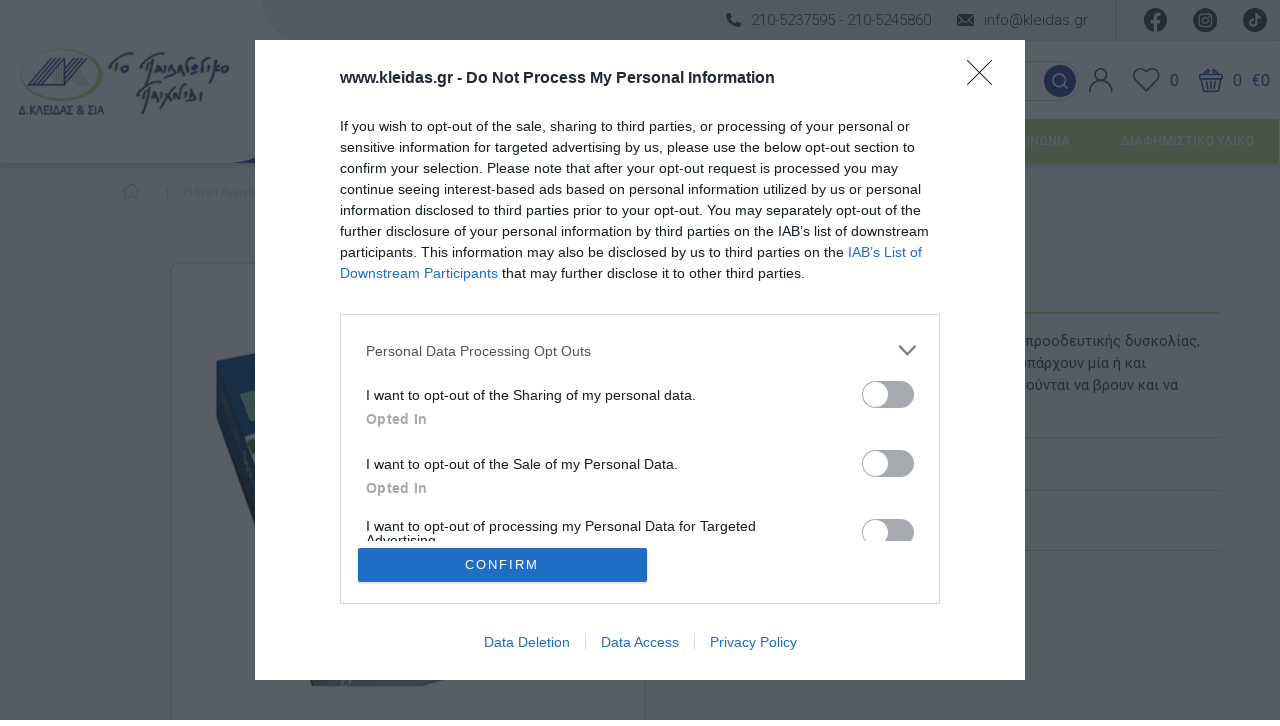

--- FILE ---
content_type: text/html; charset=utf-8
request_url: https://www.kleidas.gr/el/spot-%CF%80%CE%BF%CE%B9%CE%B1-%CE%B5%CE%AF%CE%BD%CE%B1%CE%B9-%CE%B7-%CE%B4%CE%B9%CE%B1%CF%86%CE%BF%CF%81%CE%AC
body_size: 27773
content:
<!DOCTYPE html>
<html lang="el"  class="html-product-details-page">
<head>
    <title>Spot &#x3A0;&#x3BF;&#x3B9;&#x3B1; &#x3B5;&#x3AF;&#x3BD;&#x3B1;&#x3B9; &#x3B7; &#x3B4;&#x3B9;&#x3B1;&#x3C6;&#x3BF;&#x3C1;&#x3AC;;|Colorcards</title>
    <link rel="preconnect" href="https://fonts.gstatic.com">
    <link href="https://fonts.googleapis.com/css2?family=Roboto:ital,wght@0,100;0,300;0,400;0,500;0,700;1,400&display=swap" rel="stylesheet">
    <link rel="preconnect" href="https://fonts.gstatic.com">
    <link href="https://fonts.googleapis.com/css2?family=Roboto+Condensed:wght@300;400;700&display=swap" rel="stylesheet">
    <meta http-equiv="Content-type" content="text/html;charset=UTF-8" />
    <meta name="description" content="&#x3A3;&#x3C5;&#x3BB;&#x3BB;&#x3BF;&#x3B3;&#x3AE; &#x3B1;&#x3C0;&#x3CC; 48 &#x3BA;&#x3AC;&#x3C1;&#x3C4;&#x3B5;&#x3C2; (&#x3B4;&#x3B9;&#x3AC;&#x3C3;&#x3C4;&#x3B1;&#x3C3;&#x3B7;&#x3C2; &#x391;5) &#x3C0;&#x3C1;&#x3BF;&#x3BF;&#x3B4;&#x3B5;&#x3C5;&#x3C4;&#x3B9;&#x3BA;&#x3AE;&#x3C2; &#x3B4;&#x3C5;&#x3C3;&#x3BA;&#x3BF;&#x3BB;&#x3AF;&#x3B1;&#x3C2;, &#x3C7;&#x3C9;&#x3C1;&#x3B9;&#x3C3;&#x3BC;&#x3AD;&#x3BD;&#x3B5;&#x3C2; &#x3B1;&#x3BD;&#x3AC; &#x3B6;&#x3B5;&#x3C5;&#x3B3;&#x3AC;&#x3C1;&#x3B9;&#x3B1;. &#x3A3;&#x3C4;&#x3B9;&#x3C2; &#x3BA;&#x3AC;&#x3C1;&#x3C4;&#x3B5;&#x3C2; &#x3C5;&#x3C0;&#x3AC;&#x3C1;&#x3C7;&#x3BF;&#x3C5;&#x3BD; &#x3BC;&#x3AF;&#x3B1; &#x3AE; &#x3BA;&#x3B1;&#x3B9; &#x3C0;&#x3B5;&#x3C1;&#x3B9;&#x3C3;&#x3C3;&#x3CC;&#x3C4;&#x3B5;&#x3C1;&#x3B5;&#x3C2; &#x3B4;&#x3B9;&#x3B1;&#x3C6;&#x3BF;&#x3C1;&#x3AD;&#x3C2; &#x3C4;&#x3B9;&#x3C2; &#x3BF;&#x3C0;&#x3BF;&#x3AF;&#x3B5;&#x3C2; &#x3BA;&#x3B1;&#x3BB;&#x3BF;&#x3CD;&#x3BD;&#x3C4;&#x3B1;&#x3B9; &#x3BD;&#x3B1; &#x3B2;&#x3C1;&#x3BF;&#x3C5;&#x3BD; &#x3BA;&#x3B1;&#x3B9; &#x3BD;&#x3B1; &#x3B1;&#x3B9;&#x3C4;&#x3B9;&#x3BF;&#x3BB;&#x3BF;&#x3B3;&#x3AE;&#x3C3;&#x3BF;&#x3C5;&#x3BD; &#x3C4;&#x3B1; &#x3C0;&#x3B1;&#x3B9;&#x3B4;&#x3B9;&#x3AC;." />
    <meta name="keywords" content="Spot &#x3A0;&#x3BF;&#x3B9;&#x3B1; &#x3B5;&#x3AF;&#x3BD;&#x3B1;&#x3B9; &#x3B7; &#x3B4;&#x3B9;&#x3B1;&#x3C6;&#x3BF;&#x3C1;&#x3AC;,colorcards,colorcards &#x3B4;&#x3B9;&#x3B1;&#x3C6;&#x3BF;&#x3C1;&#x3AD;&#x3C2;,&#x3B2;&#x3C1;&#x3B5;&#x3C2; &#x3C4;&#x3B9;&#x3C2; &#x3B4;&#x3B9;&#x3B1;&#x3C6;&#x3BF;&#x3C1;&#x3AD;&#x3C2;,&#x3B4;&#x3B9;&#x3B1;&#x3C6;&#x3BF;&#x3C1;&#x3AD;&#x3C2; &#x3C0;&#x3B1;&#x3B9;&#x3C7;&#x3BD;&#x3AF;&#x3B4;,&#x3C0;&#x3B1;&#x3B9;&#x3C7;&#x3BD;&#x3AF;&#x3B4;&#x3B9; &#x3B4;&#x3B9;&#x3B1;&#x3C6;&#x3BF;&#x3C1;&#x3CE;&#x3BD;,&#x3B5;&#x3BA;&#x3C0;&#x3B1;&#x3B9;&#x3B4;&#x3B5;&#x3C5;&#x3C4;&#x3B9;&#x3BA;&#x3AC; &#x3C0;&#x3B1;&#x3B9;&#x3C7;&#x3BD;&#x3AF;&#x3B4;&#x3B9;&#x3B1;,&#x3C0;&#x3B1;&#x3B9;&#x3C7;&#x3BD;&#x3AF;&#x3B4;&#x3B9;&#x3B1; &#x3C0;&#x3B1;&#x3C1;&#x3B1;&#x3C4;&#x3B7;&#x3C1;&#x3B7;&#x3C4;&#x3B9;&#x3BA;&#x3CC;&#x3C4;&#x3B7;&#x3C4;&#x3B1;&#x3C2;" />
    <meta name="generator" content="nopCommerce" />
    <meta name="viewport" content="width=device-width, initial-scale=1" />
    <link rel="apple-touch-icon" sizes="120x120" href="/icons/icons_0/apple-touch-icon.png">
    <link rel="icon" type="image/png" sizes="32x32" href="/icons/icons_0/favicon-32x32.png">
    <link rel="icon" type="image/png" sizes="16x16" href="/icons/icons_0/favicon-16x16.png">
    <link rel="manifest" href="/icons/icons_0/site.webmanifest">
    <link rel="mask-icon" href="/icons/icons_0/safari-pinned-tab.svg" color="#5bbad5">
    <link rel="shortcut icon" href="/icons/icons_0/favicon.ico">
    <meta name="msapplication-TileColor" content="#da532c">
    <meta name="msapplication-config" content="/icons/icons_0/browserconfig.xml">
    <meta name="theme-color" content="#ffffff">
    <!-- Global site tag (gtag.js) - Google Analytics -->
<script async src="https://www.googletagmanager.com/gtag/js?id=G-QT5KEJPTC0"></script>
<script>
window.dataLayer = window.dataLayer || [];
function gtag(){dataLayer.push(arguments);}
gtag('js', new Date());
gtag('config', 'G-QT5KEJPTC0');
</script>

<!-- Facebook Pixel Code -->
<script>
!function(f,b,e,v,n,t,s)
{if(f.fbq)return;n=f.fbq=function(){n.callMethod?
n.callMethod.apply(n,arguments):n.queue.push(arguments)};
if(!f._fbq)f._fbq=n;n.push=n;n.loaded=!0;n.version='2.0';
n.queue=[];t=b.createElement(e);t.async=!0;
t.src=v;s=b.getElementsByTagName(e)[0];
s.parentNode.insertBefore(t,s)}(window, document,'script',
'https://connect.facebook.net/en_US/fbevents.js');
fbq('init', '571222838447550');
fbq('track', 'PageView');
</script>
<noscript><img height="1" width="1" style="display:none"
src="https://www.facebook.com/tr?id=571222838447550&ev=PageView&noscript=1"
/></noscript>
<!-- End Facebook Pixel Code -->


<!-- InMobi Choice. Consent Manager Tag v3.0 (for TCF 2.2) -->
<script type="text/javascript" async=true>
(function() {
  var host = window.location.hostname;
  var element = document.createElement('script');
  var firstScript = document.getElementsByTagName('script')[0];
  var url = 'https://cmp.inmobi.com'
    .concat('/choice/', 'rbPp3sCze90Qt', '/', host, '/choice.js?tag_version=V3');
  var uspTries = 0;
  var uspTriesLimit = 3;
  element.async = true;
  element.type = 'text/javascript';
  element.src = url;

  firstScript.parentNode.insertBefore(element, firstScript);

  function makeStub() {
    var TCF_LOCATOR_NAME = '__tcfapiLocator';
    var queue = [];
    var win = window;
    var cmpFrame;

    function addFrame() {
      var doc = win.document;
      var otherCMP = !!(win.frames[TCF_LOCATOR_NAME]);

      if (!otherCMP) {
        if (doc.body) {
          var iframe = doc.createElement('iframe');

          iframe.style.cssText = 'display:none';
          iframe.name = TCF_LOCATOR_NAME;
          doc.body.appendChild(iframe);
        } else {
          setTimeout(addFrame, 5);
        }
      }
      return !otherCMP;
    }

    function tcfAPIHandler() {
      var gdprApplies;
      var args = arguments;

      if (!args.length) {
        return queue;
      } else if (args[0] === 'setGdprApplies') {
        if (
          args.length > 3 &&
          args[2] === 2 &&
          typeof args[3] === 'boolean'
        ) {
          gdprApplies = args[3];
          if (typeof args[2] === 'function') {
            args[2]('set', true);
          }
        }
      } else if (args[0] === 'ping') {
        var retr = {
          gdprApplies: gdprApplies,
          cmpLoaded: false,
          cmpStatus: 'stub'
        };

        if (typeof args[2] === 'function') {
          args[2](retr);
        }
      } else {
        if(args[0] === 'init' && typeof args[3] === 'object') {
          args[3] = Object.assign(args[3], { tag_version: 'V3' });
        }
        queue.push(args);
      }
    }

    function postMessageEventHandler(event) {
      var msgIsString = typeof event.data === 'string';
      var json = {};

      try {
        if (msgIsString) {
          json = JSON.parse(event.data);
        } else {
          json = event.data;
        }
      } catch (ignore) {}

      var payload = json.__tcfapiCall;

      if (payload) {
        window.__tcfapi(
          payload.command,
          payload.version,
          function(retValue, success) {
            var returnMsg = {
              __tcfapiReturn: {
                returnValue: retValue,
                success: success,
                callId: payload.callId
              }
            };
            if (msgIsString) {
              returnMsg = JSON.stringify(returnMsg);
            }
            if (event && event.source && event.source.postMessage) {
              event.source.postMessage(returnMsg, '*');
            }
          },
          payload.parameter
        );
      }
    }

    while (win) {
      try {
        if (win.frames[TCF_LOCATOR_NAME]) {
          cmpFrame = win;
          break;
        }
      } catch (ignore) {}

      if (win === window.top) {
        break;
      }
      win = win.parent;
    }
    if (!cmpFrame) {
      addFrame();
      win.__tcfapi = tcfAPIHandler;
      win.addEventListener('message', postMessageEventHandler, false);
    }
  };

  makeStub();

  var uspStubFunction = function() {
    var arg = arguments;
    if (typeof window.__uspapi !== uspStubFunction) {
      setTimeout(function() {
        if (typeof window.__uspapi !== 'undefined') {
          window.__uspapi.apply(window.__uspapi, arg);
        }
      }, 500);
    }
  };

  var checkIfUspIsReady = function() {
    uspTries++;
    if (window.__uspapi === uspStubFunction && uspTries < uspTriesLimit) {
      console.warn('USP is not accessible');
    } else {
      clearInterval(uspInterval);
    }
  };

  if (typeof window.__uspapi === 'undefined') {
    window.__uspapi = uspStubFunction;
    var uspInterval = setInterval(checkIfUspIsReady, 6000);
  }
})();
</script>
<!-- End InMobi Choice. Consent Manager Tag v3.0 (for TCF 2.2) -->
<meta property="og:type" content="product" />
<meta property="og:title" content="Spot &#x3A0;&#x3BF;&#x3B9;&#x3B1; &#x3B5;&#x3AF;&#x3BD;&#x3B1;&#x3B9; &#x3B7; &#x3B4;&#x3B9;&#x3B1;&#x3C6;&#x3BF;&#x3C1;&#x3AC;;" />
<meta property="og:description" content="&#x3A3;&#x3C5;&#x3BB;&#x3BB;&#x3BF;&#x3B3;&#x3AE; &#x3B1;&#x3C0;&#x3CC; 48 &#x3BA;&#x3AC;&#x3C1;&#x3C4;&#x3B5;&#x3C2; (&#x3B4;&#x3B9;&#x3AC;&#x3C3;&#x3C4;&#x3B1;&#x3C3;&#x3B7;&#x3C2; &#x391;5) &#x3C0;&#x3C1;&#x3BF;&#x3BF;&#x3B4;&#x3B5;&#x3C5;&#x3C4;&#x3B9;&#x3BA;&#x3AE;&#x3C2; &#x3B4;&#x3C5;&#x3C3;&#x3BA;&#x3BF;&#x3BB;&#x3AF;&#x3B1;&#x3C2;, &#x3C7;&#x3C9;&#x3C1;&#x3B9;&#x3C3;&#x3BC;&#x3AD;&#x3BD;&#x3B5;&#x3C2; &#x3B1;&#x3BD;&#x3AC; &#x3B6;&#x3B5;&#x3C5;&#x3B3;&#x3AC;&#x3C1;&#x3B9;&#x3B1;. &#x3A3;&#x3C4;&#x3B9;&#x3C2; &#x3BA;&#x3AC;&#x3C1;&#x3C4;&#x3B5;&#x3C2; &#x3C5;&#x3C0;&#x3AC;&#x3C1;&#x3C7;&#x3BF;&#x3C5;&#x3BD; &#x3BC;&#x3AF;&#x3B1; &#x3AE; &#x3BA;&#x3B1;&#x3B9; &#x3C0;&#x3B5;&#x3C1;&#x3B9;&#x3C3;&#x3C3;&#x3CC;&#x3C4;&#x3B5;&#x3C1;&#x3B5;&#x3C2; &#x3B4;&#x3B9;&#x3B1;&#x3C6;&#x3BF;&#x3C1;&#x3AD;&#x3C2; &#x3C4;&#x3B9;&#x3C2; &#x3BF;&#x3C0;&#x3BF;&#x3AF;&#x3B5;&#x3C2; &#x3BA;&#x3B1;&#x3BB;&#x3BF;&#x3CD;&#x3BD;&#x3C4;&#x3B1;&#x3B9; &#x3BD;&#x3B1; &#x3B2;&#x3C1;&#x3BF;&#x3C5;&#x3BD; &#x3BA;&#x3B1;&#x3B9; &#x3BD;&#x3B1; &#x3B1;&#x3B9;&#x3C4;&#x3B9;&#x3BF;&#x3BB;&#x3BF;&#x3B3;&#x3AE;&#x3C3;&#x3BF;&#x3C5;&#x3BD; &#x3C4;&#x3B1; &#x3C0;&#x3B1;&#x3B9;&#x3B4;&#x3B9;&#x3AC;." />
<meta property="og:image" content="https://www.kleidas.gr/images/thumbs/0002963_402.jpeg" />
<meta property="og:image:url" content="https://www.kleidas.gr/images/thumbs/0002963_402.jpeg" />
<meta property="og:url" content="https://www.kleidas.gr/el/spot-%CF%80%CE%BF%CE%B9%CE%B1-%CE%B5%CE%AF%CE%BD%CE%B1%CE%B9-%CE%B7-%CE%B4%CE%B9%CE%B1%CF%86%CE%BF%CF%81%CE%AC" />
<meta property="og:site_name" content="&#x39A;&#x3BB;&#x3B5;&#x3B9;&#x3B4;&#x3AC;&#x3C2;" />
<meta property="twitter:card" content="summary" />
<meta property="twitter:site" content="&#x39A;&#x3BB;&#x3B5;&#x3B9;&#x3B4;&#x3AC;&#x3C2;" />
<meta property="twitter:title" content="Spot &#x3A0;&#x3BF;&#x3B9;&#x3B1; &#x3B5;&#x3AF;&#x3BD;&#x3B1;&#x3B9; &#x3B7; &#x3B4;&#x3B9;&#x3B1;&#x3C6;&#x3BF;&#x3C1;&#x3AC;;" />
<meta property="twitter:description" content="&#x3A3;&#x3C5;&#x3BB;&#x3BB;&#x3BF;&#x3B3;&#x3AE; &#x3B1;&#x3C0;&#x3CC; 48 &#x3BA;&#x3AC;&#x3C1;&#x3C4;&#x3B5;&#x3C2; (&#x3B4;&#x3B9;&#x3AC;&#x3C3;&#x3C4;&#x3B1;&#x3C3;&#x3B7;&#x3C2; &#x391;5) &#x3C0;&#x3C1;&#x3BF;&#x3BF;&#x3B4;&#x3B5;&#x3C5;&#x3C4;&#x3B9;&#x3BA;&#x3AE;&#x3C2; &#x3B4;&#x3C5;&#x3C3;&#x3BA;&#x3BF;&#x3BB;&#x3AF;&#x3B1;&#x3C2;, &#x3C7;&#x3C9;&#x3C1;&#x3B9;&#x3C3;&#x3BC;&#x3AD;&#x3BD;&#x3B5;&#x3C2; &#x3B1;&#x3BD;&#x3AC; &#x3B6;&#x3B5;&#x3C5;&#x3B3;&#x3AC;&#x3C1;&#x3B9;&#x3B1;. &#x3A3;&#x3C4;&#x3B9;&#x3C2; &#x3BA;&#x3AC;&#x3C1;&#x3C4;&#x3B5;&#x3C2; &#x3C5;&#x3C0;&#x3AC;&#x3C1;&#x3C7;&#x3BF;&#x3C5;&#x3BD; &#x3BC;&#x3AF;&#x3B1; &#x3AE; &#x3BA;&#x3B1;&#x3B9; &#x3C0;&#x3B5;&#x3C1;&#x3B9;&#x3C3;&#x3C3;&#x3CC;&#x3C4;&#x3B5;&#x3C1;&#x3B5;&#x3C2; &#x3B4;&#x3B9;&#x3B1;&#x3C6;&#x3BF;&#x3C1;&#x3AD;&#x3C2; &#x3C4;&#x3B9;&#x3C2; &#x3BF;&#x3C0;&#x3BF;&#x3AF;&#x3B5;&#x3C2; &#x3BA;&#x3B1;&#x3BB;&#x3BF;&#x3CD;&#x3BD;&#x3C4;&#x3B1;&#x3B9; &#x3BD;&#x3B1; &#x3B2;&#x3C1;&#x3BF;&#x3C5;&#x3BD; &#x3BA;&#x3B1;&#x3B9; &#x3BD;&#x3B1; &#x3B1;&#x3B9;&#x3C4;&#x3B9;&#x3BF;&#x3BB;&#x3BF;&#x3B3;&#x3AE;&#x3C3;&#x3BF;&#x3C5;&#x3BD; &#x3C4;&#x3B1; &#x3C0;&#x3B1;&#x3B9;&#x3B4;&#x3B9;&#x3AC;." />
<meta property="twitter:image" content="https://www.kleidas.gr/images/thumbs/0002963_402.jpeg" />
<meta property="twitter:url" content="https://www.kleidas.gr/el/spot-%CF%80%CE%BF%CE%B9%CE%B1-%CE%B5%CE%AF%CE%BD%CE%B1%CE%B9-%CE%B7-%CE%B4%CE%B9%CE%B1%CF%86%CE%BF%CF%81%CE%AC" />

    
    
    <link href="/lib/jquery-ui/jquery-ui-1.12.1.custom/jquery-ui.min.css" rel="stylesheet" type="text/css" />
<link href="/Themes/kleidas/Content/css/mmenu-light.css" rel="stylesheet" type="text/css" />
<link href="/Themes/kleidas/Content/css/owl.theme.default.min.css" rel="stylesheet" type="text/css" />
<link href="/Themes/kleidas/Content/css/owl.carousel.min.css" rel="stylesheet" type="text/css" />
<link href="/Themes/kleidas/Content/css/styles.css" rel="stylesheet" type="text/css" />
<link href="/Themes/kleidas/Content/css/sass/format.css" rel="stylesheet" type="text/css" />
<link href="/lib/magnific-popup/magnific-popup.css" rel="stylesheet" type="text/css" />
<link href="/Themes/kleidas/Content/css/splide.min.css" rel="stylesheet" type="text/css" />
<link href="/Themes/kleidas/Content/css/splide-core.min.css" rel="stylesheet" type="text/css" />
<link href="/Themes/kleidas/Content/css/splide-default.min.css" rel="stylesheet" type="text/css" />

    <script src="/Themes/kleidas/Content/js/splide/splide.min.js"></script>

    
    
    
    <link rel="shortcut icon" href="\icons\icons_0\favicon.ico">
    
    <!--Powered by nopCommerce - https://www.nopCommerce.com-->
    <!-- Messenger Πρόσθετο συνομιλίας Code -->
    <div id="fb-root"></div>

    <!-- Your Πρόσθετο συνομιλίας code -->
    <div id="fb-customer-chat" class="fb-customerchat">
    </div>

    <script>var chatbox = document.getElementById('fb-customer-chat');
      chatbox.setAttribute("page_id", "379354992273214");
      chatbox.setAttribute("attribution", "install_email");
      chatbox.setAttribute("attribution_version", "biz_inbox");</script>

    <!-- Your SDK code -->
    <script>window.fbAsyncInit = function() {
        FB.init({
          xfbml            : true,
          version          : 'v14.0'
        });
      };
 
      (function(d, s, id) {
        var js, fjs = d.getElementsByTagName(s)[0];
        if (d.getElementById(id)) return;
        js = d.createElement(s); js.id = id;
        js.src = 'https://connect.facebook.net/el_GR/sdk/xfbml.customerchat.js';
        fjs.parentNode.insertBefore(js, fjs);
      }(document, 'script', 'facebook-jssdk'));</script>



    <!-- Google Tag Manager -->
    <script>
        (function(w,d,s,l,i){w[l]=w[l]||[];w[l].push({'gtm.start':
        new Date().getTime(),event:'gtm.js'});var f=d.getElementsByTagName(s)[0],
        j=d.createElement(s),dl=l!='dataLayer'?'&l='+l:'';j.async=true;j.src=
        'https://www.googletagmanager.com/gtm.js?id='+i+dl;f.parentNode.insertBefore(j,f);
        })(window,document,'script','dataLayer','GTM-TRW3KXRX');</script>
    <!-- End Google Tag Manager -->

</head>
<body>
    

<div class="ajax-loading-block-window" style="display: none">
</div>
<div id="dialog-notifications-success" title="Ειδοποίηση" style="display:none;">
</div>
<div id="dialog-notifications-error" title="Σφάλμα" style="display:none;">
</div>
<div id="dialog-notifications-warning" title="Προειδοποίηση" style="display:none;">
</div>
<div id="bar-notification" class="bar-notification-container" data-close="Κλείσιμο">
</div>



<!--[if lte IE 8]>
    <div style="clear:both;height:59px;text-align:center;position:relative;">
        <a href="http://www.microsoft.com/windows/internet-explorer/default.aspx" target="_blank">
            <img src="/Themes/kleidas/Content/images/ie_warning.jpg" height="42" width="820" alt="You are using an outdated browser. For a faster, safer browsing experience, upgrade for free today." />
        </a>
    </div>
<![endif]-->
<div class="master-wrapper-page">
    <div id="flyout-cart" class="flyout-cart">
    <div class="mini-shopping-cart">
        <div class="count">
Δεν υπάρχουν προϊόντα στο καλάθι σας.        </div>
    </div>
</div>

    
    <div class="header">

    
    <div class="header-left">
        <div class="header-logo">
            <a href="/">
    <img title="" alt="&#x39A;&#x3BB;&#x3B5;&#x3B9;&#x3B4;&#x3AC;&#x3C2;" src="https://www.kleidas.gr/images/thumbs/0000005_logo.png" loading="lazy" width="320" height="96">
</a>
        </div>
    </div>
    <div class="header-right">
        <div class="header-upper">
            <div class="top-contact">
                <ul>
                    <li class="top-phone">
                        <svg xmlns="http://www.w3.org/2000/svg" width="14.749" height="14.749" viewBox="0 0 14.749 14.749">
                            <defs>
                                <style>
                                    .a {
                                        fill: #343947;
                                    }
                                </style>
                            </defs>
                            <path class="a" d="M14.329,10.423,11.1,9.04a.691.691,0,0,0-.807.2L8.867,10.985a10.678,10.678,0,0,1-5.1-5.1L5.508,4.451a.69.69,0,0,0,.2-.807L4.324.418a.7.7,0,0,0-.792-.4l-3,.691A.691.691,0,0,0,0,1.383,13.365,13.365,0,0,0,13.367,14.75a.691.691,0,0,0,.674-.536l.691-3a.7.7,0,0,0-.4-.8Z" transform="translate(0 0)" />
                        </svg>
                        <span>
                        <a href="tel:+302105237595">
                                210-5237595 -
                            </a>
                        <a href="tel:+302105245860">
                                210-5245860
                            </a>
                            </span>
                    </li>
                    <li class="top-email">
                        <svg xmlns="http://www.w3.org/2000/svg" width="16.79" height="11.624" viewBox="0 0 16.79 11.624">
                            <defs>
                                <style>
                                    .a {
                                        fill: #343947;
                                    }
                                </style>
                            </defs>
                            <path class="a" d="M20.028,10.339l-4.343,4.424a.078.078,0,0,0,0,.113l3.039,3.237a.524.524,0,0,1,0,.743.526.526,0,0,1-.743,0L14.954,15.63a.083.083,0,0,0-.117,0l-.739.751a3.25,3.25,0,0,1-2.317.977,3.315,3.315,0,0,1-2.365-1l-.71-.722a.083.083,0,0,0-.117,0L5.563,18.855a.526.526,0,0,1-.743,0,.524.524,0,0,1,0-.743l3.039-3.237a.086.086,0,0,0,0-.113L3.512,10.339a.08.08,0,0,0-.137.057v8.851a1.3,1.3,0,0,0,1.292,1.292H18.873a1.3,1.3,0,0,0,1.292-1.292V10.4A.081.081,0,0,0,20.028,10.339Z" transform="translate(-3.375 -8.914)" />
                            <path class="a" d="M12.132,15.265A2.194,2.194,0,0,0,13.71,14.6l6.333-6.446a1.268,1.268,0,0,0-.8-.283H5.025a1.26,1.26,0,0,0-.8.283L10.558,14.6A2.195,2.195,0,0,0,12.132,15.265Z" transform="translate(-3.737 -7.875)" />
                        </svg>
                        <span><a href="mailto:info@kleidas.gr">info@kleidas.gr</a></span>
                    </li>
                    <li><span></span></li>
                    <li class="facebook">
                        <a class="social-top" href="https://www.facebook.com/www.kleidas.gr/?ref=bookmarks" target="_blank">
                            <svg xmlns="http://www.w3.org/2000/svg" width="23.255" height="23.112" viewBox="0 0 23.255 23.112">
                                <defs>
                                    <style>
                                        .a {
                                            fill: #343947;
                                        }
                                    </style>
                                </defs>
                                <g transform="translate(0 0)"><g transform="translate(0 0)"><path class="a" d="M76.015-42.192A11.625,11.625,0,0,1,66.2-30.708v-8.12h2.712l.517-3.364H66.2v-2.179a1.684,1.684,0,0,1,1.893-1.821h1.471v-2.863a18.352,18.352,0,0,0-2.609-.223c-2.656,0-4.39,1.607-4.39,4.525v2.561H59.616v3.364h2.951v8.12A11.618,11.618,0,0,1,52.76-42.192,11.622,11.622,0,0,1,64.388-53.82,11.627,11.627,0,0,1,76.015-42.192Z" transform="translate(-52.76 53.82)" /></g></g>
                            </svg>
                        </a>
                    </li>
                    <li class="instagram">
                        <a class="social-top" href="https://www.instagram.com/paidagwgiko_paixnidi/?hl=el" target="_blank">
                            <img src="/Themes/kleidas/Content/images/instagram.png" alt="insta" loading="lazy" width="24" height="24" />
                            </a>
                        </li>
                    <li class="tiktok">
                        <a class="social-top" href="https://www.tiktok.com/@paidagwgiko_paixnidi" target="_blank">
   
                        </a>
                    </li>
                </ul>
            </div>
        </div>
        
        <div class="header-middle">
            <div class="header-middle-content">
                <div class="header-selectors-wrapper">

                    
                </div>
                <div class="search-box store-search-box">
                    <form method="get" id="small-search-box-form" action="/el/search">
        <input type="text" class="search-box-text" id="small-searchterms" autocomplete="off" name="q" placeholder="Αναζήτηση" aria-label="Αναζήτηση" />
        <div class="search-btn-wrapper">
            <input type="submit" class="button-1 search-box-button" value="Αναζήτηση" />
        </div>
            
            
</form>
                </div>
                <div class="header-links-wrapper">
                    
<div class="header-links">
    <ul>
        
                    <li class="account-topmenu-avatar">
                        <img src="/Themes/kleidas/Content/images/account.png" loading="lazy" width="24" height="25"/>
                        <ul class="account-menu-sub hiddensub">
                            <li><a href="/el/register?returnUrl=%2Fel%2Fspot-%25CF%2580%25CE%25BF%25CE%25B9%25CE%25B1-%25CE%25B5%25CE%25AF%25CE%25BD%25CE%25B1%25CE%25B9-%25CE%25B7-%25CE%25B4%25CE%25B9%25CE%25B1%25CF%2586%25CE%25BF%25CF%2581%25CE%25AC">Εγγραφή</a></li>
                            <li><a href="/el/login?returnUrl=%2Fel%2Fspot-%25CF%2580%25CE%25BF%25CE%25B9%25CE%25B1-%25CE%25B5%25CE%25AF%25CE%25BD%25CE%25B1%25CE%25B9-%25CE%25B7-%25CE%25B4%25CE%25B9%25CE%25B1%25CF%2586%25CE%25BF%25CF%2581%25CE%25AC">Σύνδεση</a></li>
                        </ul>
                    </li>
    <li>
        <a href="/el/wishlist" class="ico-wishlist">
            <span class="wishlist-label"><img src="/Themes/kleidas/Content/images/favourite.png" width="27" height="24" loading="lazy"/></span>
            <span class="wishlist-qty">0</span>
        </a>
    </li>    <li>
        <a href="/el/cart">
            <span class="cart-label"><img src="/Themes/kleidas/Content/images/basket.png" width="24" height="23" loading="lazy" /></span>
            <span class="cart-qty">0</span>
            <span class="cart-price">€0</span>
        </a>
    </li>        
    </ul>
        
</div>


                </div>
            </div>
        </div>
        <div class="header-lower">
            <div id="main-menu">
                



<div class="main-menu-left">
    <span class="burger-main">
        <img src="/Themes/kleidas/Content/images/blue-wave.png" loading="lazy" width="91" height="44"  />
    </span>
    <ul class="cat-menu">
        <li>
            <img src="/Themes/kleidas/Content/images/burger.png" loading="lazy" width="24" height="15"/>
            <a class="cat-menu-trigger" href="#">ΚΑΤΗΓΟΡΙΕΣ</a> 
            <div class="submenu-wrapper">
                <div class="cat-menu-column">
                    <ul class="menu-list">
<li>
    <a href="/el/%CE%B3%CF%81%CE%AE%CE%B3%CE%BF%CF%81%CE%B7-%CE%BC%CE%B1%CF%84%CE%B9%CE%AC">
        &#x393;&#x3C1;&#x3AE;&#x3B3;&#x3BF;&#x3C1;&#x3B7; &#x39C;&#x3B1;&#x3C4;&#x3B9;&#x3AC;
    </a>

</li>
<li>
    <a href="/el/%CF%80%CE%BF%CE%B9%CE%BF%CF%84%CE%B9%CE%BA%CE%AC-%CF%80%CE%B1%CE%B9%CF%87%CE%BD%CE%AF%CE%B4%CE%B9%CE%B1-%CE%B4%CE%B5%CE%BE%CE%B9%CE%BF%CF%84%CE%AE%CF%84%CF%89%CE%BD-%CE%B3%CE%B9%CE%B1-%CE%BC%CF%89%CF%81%CE%AC-%CE%BA%CE%B1%CE%B9-%CE%B2%CF%81%CE%AD%CF%86%CE%B7">
        &#x3A0;&#x3B1;&#x3B9;&#x3C7;&#x3BD;&#x3AF;&#x3B4;&#x3B9;&#x3B1; &#x3B3;&#x3B9;&#x3B1; &#x39C;&#x3C9;&#x3C1;&#x3AC; &amp; &#x392;&#x3C1;&#x3AD;&#x3C6;&#x3B7;
    </a>

</li>
<li>
    <a href="/el/%CE%B5%CE%BA%CF%80%CE%B1%CE%B9%CE%B4%CE%B5%CF%85%CF%84%CE%B9%CE%BA%CE%AC-%CF%80%CE%B1%CE%B9%CE%B4%CE%B1%CE%B3%CF%89%CE%B3%CE%B9%CE%BA%CE%AC-%CF%80%CE%B1%CE%B9%CF%87%CE%BD%CE%AF%CE%B4%CE%B9%CE%B1">
        &#x3A0;&#x3B1;&#x3B9;&#x3B4;&#x3B1;&#x3B3;&#x3C9;&#x3B3;&#x3B9;&#x3BA;&#x3AC; &#x3A0;&#x3B1;&#x3B9;&#x3C7;&#x3BD;&#x3AF;&#x3B4;&#x3B9;&#x3B1;
    </a>
            <ul class="sublist first-level">
<li>
    <a href="/el/%CE%B3%CE%BB%CF%8E%CF%83%CF%83%CE%B1-%CE%B3%CF%81%CE%B1%CF%86%CE%AE">
        &#x393;&#x3BB;&#x3CE;&#x3C3;&#x3C3;&#x3B1; &amp; &#x393;&#x3C1;&#x3B1;&#x3C6;&#x3AE;
    </a>

</li>
<li>
    <a href="/el/%CE%B1%CE%BD%CE%B1%CE%BA%CE%B1%CE%BB%CF%8D%CF%80%CF%84%CE%BF%CE%BD%CF%84%CE%B1%CF%82-%CF%84%CE%B1-%CE%BC%CE%B1%CE%B8%CE%B7%CE%BC%CE%B1%CF%84%CE%B9%CE%BA%CE%AC">
        &#x391;&#x3BD;&#x3B1;&#x3BA;&#x3B1;&#x3BB;&#x3CD;&#x3C0;&#x3C4;&#x3BF;&#x3BD;&#x3C4;&#x3B1;&#x3C2; &#x3C4;&#x3B1; &#x39C;&#x3B1;&#x3B8;&#x3B7;&#x3BC;&#x3B1;&#x3C4;&#x3B9;&#x3BA;&#x3AC;
    </a>

</li>
<li>
    <a href="/el/%CF%86%CF%85%CF%83%CE%B9%CE%BA%CE%AD%CF%82-%CE%B5%CF%80%CE%B9%CF%83%CF%84%CE%AE%CE%BC%CE%B5%CF%82">
        &#x3A6;&#x3C5;&#x3C3;&#x3B9;&#x3BA;&#x3AD;&#x3C2; &#x395;&#x3C0;&#x3B9;&#x3C3;&#x3C4;&#x3AE;&#x3BC;&#x3B5;&#x3C2;
    </a>

</li>
<li>
    <a href="/el/%CE%B1%CE%BD%CE%B1%CE%BA%CE%B1%CE%BB%CF%8D%CF%80%CF%84%CE%BF%CE%BD%CF%84%CE%B1%CF%82-%CF%84%CE%BF-%CF%87%CF%81%CF%8C%CE%BD%CE%BF">
        &#x391;&#x3BD;&#x3B1;&#x3BA;&#x3B1;&#x3BB;&#x3CD;&#x3C0;&#x3C4;&#x3BF;&#x3BD;&#x3C4;&#x3B1;&#x3C2; &#x3C4;&#x3BF; &#x3A7;&#x3C1;&#x3CC;&#x3BD;&#x3BF;
    </a>

</li>
            </ul>

</li>
<li>
    <a href="/el/%CE%BE%CF%8D%CE%BB%CE%B9%CE%BD%CE%B1-%CF%80%CE%B1%CE%B9%CE%B4%CE%B9%CE%BA%CE%AC-%CF%80%CE%B1%CE%B6%CE%BB-%CE%BA%CE%B1%CE%B9-%CF%83%CF%86%CE%B7%CE%BD%CF%8E%CE%BC%CE%B1%CF%84%CE%B1">
        &#x3A0;&#x3B1;&#x3B6;&#x3BB; &amp; &#x3A3;&#x3C6;&#x3B7;&#x3BD;&#x3CE;&#x3BC;&#x3B1;&#x3C4;&#x3B1;
    </a>

</li>
<li>
    <a href="/el/%CE%B5%CF%80%CE%B9%CF%84%CF%81%CE%B1%CF%80%CE%AD%CE%B6%CE%B9%CE%B1">
        &#x395;&#x3C0;&#x3B9;&#x3C4;&#x3C1;&#x3B1;&#x3C0;&#x3AD;&#x3B6;&#x3B9;&#x3B1;
    </a>

</li>
<li>
    <a href="/el/%CE%BA%CE%B1%CF%84%CE%B1%CF%83%CE%BA%CE%B5%CF%85%CE%AD%CF%82-stem">
        &#x39A;&#x3B1;&#x3C4;&#x3B1;&#x3C3;&#x3BA;&#x3B5;&#x3C5;&#x3AD;&#x3C2;-STEM
    </a>

</li>
<li>
    <a href="/el/%CE%BC%CE%AD%CE%B8%CE%BF%CE%B4%CE%BF%CF%82-montessori">
        &#x39C;&#x3AD;&#x3B8;&#x3BF;&#x3B4;&#x3BF;&#x3C2; Montessori
    </a>

</li>
<li>
    <a href="/el/%CF%88%CF%85%CF%87%CE%BF%CE%BA%CE%B9%CE%BD%CE%B7%CF%84%CE%B9%CE%BA%CE%AE-%CE%B1%CE%B3%CF%89%CE%B3%CE%AE">
        &#x3A8;&#x3C5;&#x3C7;&#x3BF;&#x3BA;&#x3B9;&#x3BD;&#x3B7;&#x3C4;&#x3B9;&#x3BA;&#x3AE; &#x391;&#x3B3;&#x3C9;&#x3B3;&#x3AE;
    </a>

</li>
<li>
    <a href="/el/%CF%80%CE%BF%CE%B4%CE%AE%CE%BB%CE%B1%CF%84%CE%B1">
        &#x3A0;&#x3BF;&#x3B4;&#x3AE;&#x3BB;&#x3B1;&#x3C4;&#x3B1;
    </a>

</li>
<li>
    <a href="/el/%CF%83%CF%85%CE%BC%CE%B2%CE%BF%CE%BB%CE%B9%CE%BA%CF%8C-%CF%80%CE%B1%CE%B9%CF%87%CE%BD%CE%AF%CE%B4%CE%B9">
        &#x3A3;&#x3C5;&#x3BC;&#x3B2;&#x3BF;&#x3BB;&#x3B9;&#x3BA;&#x3CC; &#x3A0;&#x3B1;&#x3B9;&#x3C7;&#x3BD;&#x3AF;&#x3B4;&#x3B9;
    </a>

</li>
<li>
    <a href="/el/%CF%80%CE%B5%CF%81%CE%B9%CE%B2%CE%AC%CE%BB%CE%BB%CE%BF%CE%BD-%CE%B4%CE%B9%CE%B1%CF%84%CF%81%CE%BF%CF%86%CE%AE">
        &#x3A0;&#x3B5;&#x3C1;&#x3B9;&#x3B2;&#x3AC;&#x3BB;&#x3BB;&#x3BF;&#x3BD; &amp; &#x394;&#x3B9;&#x3B1;&#x3C4;&#x3C1;&#x3BF;&#x3C6;&#x3AE;
    </a>

</li>
<li>
    <a href="/el/%CE%B5%CE%B9%CE%B4%CE%B9%CE%BA%CE%AE-%CE%B1%CE%B3%CF%89%CE%B3%CE%AE">
        &#x395;&#x3B9;&#x3B4;&#x3B9;&#x3BA;&#x3AE; &#x391;&#x3B3;&#x3C9;&#x3B3;&#x3AE;
    </a>
            <ul class="sublist first-level">
<li>
    <a href="/el/%CE%BB%CE%BF%CE%B3%CE%BF%CE%B8%CE%B5%CF%81%CE%B1%CF%80%CE%B5%CE%AF%CE%B1">
        &#x39B;&#x3BF;&#x3B3;&#x3BF;&#x3B8;&#x3B5;&#x3C1;&#x3B1;&#x3C0;&#x3B5;&#x3AF;&#x3B1;
    </a>

</li>
<li>
    <a href="/el/%CE%B5%CF%81%CE%B3%CE%BF%CE%B8%CE%B5%CF%81%CE%B1%CF%80%CE%B5%CE%AF%CE%B1">
        &#x395;&#x3C1;&#x3B3;&#x3BF;&#x3B8;&#x3B5;&#x3C1;&#x3B1;&#x3C0;&#x3B5;&#x3AF;&#x3B1;
    </a>

</li>
<li>
    <a href="/el/%CF%80%CF%81%CE%BF%CE%B2%CE%BB%CE%AE%CE%BC%CE%B1%CF%84%CE%B1-%CF%8C%CF%81%CE%B1%CF%83%CE%B7%CF%82">
        &#x3A0;&#x3C1;&#x3BF;&#x3B2;&#x3BB;&#x3AE;&#x3BC;&#x3B1;&#x3C4;&#x3B1; &#x38C;&#x3C1;&#x3B1;&#x3C3;&#x3B7;&#x3C2;
    </a>

</li>
            </ul>

</li>
<li>
    <a href="/el/%CE%B5%CE%BE%CE%BF%CF%80%CE%BB%CE%B9%CF%83%CE%BC%CF%8C%CF%82-%CE%BD%CE%B7%CF%80%CE%B9%CE%B1%CE%B3%CF%89%CE%B3%CE%B5%CE%AF%CF%89%CE%BD-%CF%80%CE%B1%CE%B9%CE%B4%CE%B9%CE%BA%CF%8E%CE%BD-%CF%83%CF%84%CE%B1%CE%B8%CE%BC%CF%8E%CE%BD-%CF%80%CE%B1%CE%B9%CE%B4%CF%8C%CF%84%CE%BF%CF%80%CF%89%CE%BD-%CE%BA%CE%B4%CE%B1%CF%80">
        &#x388;&#x3C0;&#x3B9;&#x3C0;&#x3BB;&#x3B1; &amp; &#x3B5;&#x3BE;&#x3BF;&#x3C0;&#x3BB;&#x3B9;&#x3C3;&#x3BC;&#x3CC;&#x3C2;
    </a>
            <ul class="sublist first-level">
<li>
    <a href="/el/%CE%B2%CE%B1%CF%83%CE%B9%CE%BA%CF%8C%CF%82-%CE%B5%CE%BE%CE%BF%CF%80%CE%BB%CE%B9%CF%83%CE%BC%CF%8C%CF%82-%CE%BC%CE%BF%CE%BD%CE%AC%CE%B4%CE%B5%CF%82-%CE%B1%CF%80%CE%BF%CE%B8%CE%AE%CE%BA%CE%B5%CF%85%CF%83%CE%B7%CF%82">
        &#x392;&#x3B1;&#x3C3;&#x3B9;&#x3BA;&#x3CC;&#x3C2; &#x3B5;&#x3BE;&#x3BF;&#x3C0;&#x3BB;&#x3B9;&#x3C3;&#x3BC;&#x3CC;&#x3C2; &amp; &#x39C;&#x3BF;&#x3BD;&#x3AC;&#x3B4;&#x3B5;&#x3C2; &#x391;&#x3C0;&#x3BF;&#x3B8;&#x3AE;&#x3BA;&#x3B5;&#x3C5;&#x3C3;&#x3B7;&#x3C2;
    </a>

</li>
<li>
    <a href="/el/%CE%BC%CE%B1%CE%BB%CE%B1%CE%BA%CE%AE-%CE%B3%CF%89%CE%BD%CE%B9%CE%AC">
        &#x39C;&#x3B1;&#x3BB;&#x3B1;&#x3BA;&#x3AE; &#x393;&#x3C9;&#x3BD;&#x3B9;&#x3AC;
    </a>

</li>
<li>
    <a href="/el/%CF%80%CE%B1%CE%B9%CE%B4%CE%B9%CE%BA%CF%8C-%CE%B4%CF%89%CE%BC%CE%AC%CF%84%CE%B9%CE%BF">
        &#x3A0;&#x3B1;&#x3B9;&#x3B4;&#x3B9;&#x3BA;&#x3CC; &#x394;&#x3C9;&#x3BC;&#x3AC;&#x3C4;&#x3B9;&#x3BF;
    </a>

</li>
            </ul>

</li>
<li>
    <a href="/el/%CE%B5%CE%AF%CE%B4%CE%B7-%CF%84%CE%B5%CF%87%CE%BD%CF%8E%CE%BD-%CF%87%CE%B5%CE%B9%CF%81%CE%BF%CF%84%CE%B5%CF%87%CE%BD%CE%AF%CE%B1%CF%82-%CE%BC%CE%BF%CF%85%CF%83%CE%B9%CE%BA%CE%AE%CF%82-%CF%87%CE%BF%CF%81%CE%BF%CF%8D-%CE%BA%CE%B1%CE%B9-%CE%B8%CE%B5%CE%AC%CF%84%CF%81%CE%BF%CF%85">
        &#x3A4;&#x3AD;&#x3C7;&#x3BD;&#x3B5;&#x3C2;
    </a>
            <ul class="sublist first-level">
<li>
    <a href="/el/%CF%87%CE%B5%CE%B9%CF%81%CE%BF%CF%84%CE%B5%CF%87%CE%BD%CE%AF%CE%B1">
        &#x3A7;&#x3B5;&#x3B9;&#x3C1;&#x3BF;&#x3C4;&#x3B5;&#x3C7;&#x3BD;&#x3AF;&#x3B1;
    </a>

</li>
<li>
    <a href="/el/%CE%BC%CE%BF%CF%85%CF%83%CE%B9%CE%BA%CE%AE">
        &#x39C;&#x3BF;&#x3C5;&#x3C3;&#x3B9;&#x3BA;&#x3AE;
    </a>

</li>
<li>
    <a href="/el/%CF%87%CE%BF%CF%81%CF%8C%CF%82-%CE%B8%CE%AD%CE%B1%CF%84%CF%81%CE%BF">
        &#x3A7;&#x3BF;&#x3C1;&#x3CC;&#x3C2; &amp; &#x398;&#x3AD;&#x3B1;&#x3C4;&#x3C1;&#x3BF;
    </a>

</li>
            </ul>

</li>
<li>
    <a href="/el/%CF%80%CE%B1%CE%B9%CE%B4%CE%B1%CE%B3%CF%89%CE%B3%CE%B9%CE%BA%CF%8C-%CF%85%CE%BB%CE%B9%CE%BA%CF%8C-%CE%B3%CE%B9%CE%B1-%CE%B5%CE%BD%CE%AE%CE%BB%CE%B9%CE%BA%CE%B5%CF%82">
        &#x3A0;&#x3B1;&#x3B9;&#x3B4;&#x3B1;&#x3B3;&#x3C9;&#x3B3;&#x3B9;&#x3BA;&#x3CC; &#x3A5;&#x3BB;&#x3B9;&#x3BA;&#x3CC; &#x3B3;&#x3B9;&#x3B1; &#x395;&#x3BD;&#x3AE;&#x3BB;&#x3B9;&#x3BA;&#x3B5;&#x3C2;
    </a>

</li>
<li>
    <a href="/el/%CF%80%CE%B1%CE%B9%CF%87%CE%BD%CE%AF%CE%B4%CE%B9%CE%B1-%CE%B5%CE%BE%CF%89%CF%84%CE%B5%CF%81%CE%B9%CE%BA%CE%BF%CF%8D-%CF%87%CF%8E%CF%81%CE%BF%CF%85">
        &#x3A0;&#x3B1;&#x3B9;&#x3C7;&#x3BD;&#x3AF;&#x3B4;&#x3B9;&#x3B1; &#x395;&#x3BE;&#x3C9;&#x3C4;&#x3B5;&#x3C1;&#x3B9;&#x3BA;&#x3BF;&#x3CD; &#x3A7;&#x3CE;&#x3C1;&#x3BF;&#x3C5;
    </a>
            <ul class="sublist first-level">
<li>
    <a href="/el/%CF%80%CE%B1%CE%B9%CF%87%CE%BD%CE%AF%CE%B4%CE%B9%CE%B1-%CE%BA%CE%AE%CF%80%CE%BF%CF%85">
        &#x3A0;&#x3B1;&#x3B9;&#x3C7;&#x3BD;&#x3AF;&#x3B4;&#x3B9;&#x3B1; &#x39A;&#x3AE;&#x3C0;&#x3BF;&#x3C5;
    </a>

</li>
<li>
    <a href="/el/%CE%B5%CF%80%CE%B1%CE%B3%CE%B3%CE%B5%CE%BB%CE%BC%CE%B1%CF%84%CE%B9%CE%BA%CE%AD%CF%82-%CF%80%CE%B1%CE%B9%CE%B4%CE%B9%CE%BA%CE%AD%CF%82-%CF%87%CE%B1%CF%81%CE%AD%CF%82">
        &#x395;&#x3C0;&#x3B1;&#x3B3;&#x3B3;&#x3B5;&#x3BB;&#x3BC;&#x3B1;&#x3C4;&#x3B9;&#x3BA;&#x3AD;&#x3C2; &#x3A0;&#x3B1;&#x3B9;&#x3B4;&#x3B9;&#x3BA;&#x3AD;&#x3C2; &#x3A7;&#x3B1;&#x3C1;&#x3AD;&#x3C2;
    </a>

</li>
<li>
    <a href="/el/%CF%83%CF%85%CE%BD%CE%B8%CE%AD%CF%83%CE%B5%CE%B9%CF%82-%CF%80%CE%B1%CE%B9%CE%B4%CE%B9%CE%BA%CE%AE%CF%82-%CF%87%CE%B1%CF%81%CE%AC%CF%82-%CE%B3%CE%B9%CE%B1-%CE%B1%CE%BC%CE%B5%CE%B1">
        &#x3A3;&#x3C5;&#x3BD;&#x3B8;&#x3AD;&#x3C3;&#x3B5;&#x3B9;&#x3C2; &#x3A0;&#x3B1;&#x3B9;&#x3B4;&#x3B9;&#x3BA;&#x3AE;&#x3C2; &#x3A7;&#x3B1;&#x3C1;&#x3AC;&#x3C2; &#x3B3;&#x3B9;&#x3B1; &#x391;&#x3BC;&#x3B5;&#x391;
    </a>

</li>
            </ul>

</li>
<li>
    <a href="/el/%CE%B5%CF%80%CE%BF%CF%87%CE%B9%CE%B1%CE%BA%CE%AC-%CF%80%CF%81%CE%BF%CF%8A%CF%8C%CE%BD%CF%84%CE%B1">
        &#x395;&#x3C0;&#x3BF;&#x3C7;&#x3B9;&#x3B1;&#x3BA;&#x3AC; &#x3A0;&#x3C1;&#x3BF;&#x3CA;&#x3CC;&#x3BD;&#x3C4;&#x3B1;
    </a>
            <ul class="sublist first-level">
<li>
    <a href="/el/%CE%B9%CE%B4%CE%AD%CE%B5%CF%82-%CE%B3%CE%B9%CE%B1-%CF%84%CE%B1-%CF%87%CF%81%CE%B9%CF%83%CF%84%CE%BF%CF%8D%CE%B3%CE%B5%CE%BD%CE%BD%CE%B1">
        &#x399;&#x3B4;&#x3AD;&#x3B5;&#x3C2; &#x3B3;&#x3B9;&#x3B1; &#x3C4;&#x3B1; &#x3A7;&#x3C1;&#x3B9;&#x3C3;&#x3C4;&#x3BF;&#x3CD;&#x3B3;&#x3B5;&#x3BD;&#x3BD;&#x3B1;
    </a>

</li>
<li>
    <a href="/el/%CE%B9%CE%B4%CE%AD%CE%B5%CF%82-%CE%B3%CE%B9%CE%B1-%CF%84%CE%B9%CF%82-%CE%B1%CF%80%CF%8C%CE%BA%CF%81%CE%B9%CE%B5%CF%82">
        &#x399;&#x3B4;&#x3AD;&#x3B5;&#x3C2; &#x3B3;&#x3B9;&#x3B1; &#x3C4;&#x3B9;&#x3C2; &#x391;&#x3C0;&#x3CC;&#x3BA;&#x3C1;&#x3B9;&#x3B5;&#x3C2;
    </a>

</li>
<li>
    <a href="/el/%CE%B9%CE%B4%CE%AD%CE%B5%CF%82-%CE%B3%CE%B9%CE%B1-%CF%84%CE%BF-%CF%80%CE%AC%CF%83%CF%87%CE%B1">
        &#x399;&#x3B4;&#x3AD;&#x3B5;&#x3C2; &#x3B3;&#x3B9;&#x3B1; &#x3C4;&#x3BF; &#x3A0;&#x3AC;&#x3C3;&#x3C7;&#x3B1;
    </a>

</li>
<li>
    <a href="/el/%CE%BA%CE%B1%CE%BB%CE%BF%CE%BA%CE%B1%CE%B9%CF%81%CE%B9%CE%BD%CE%AD%CF%82-%CE%B5%CF%80%CE%B9%CE%BB%CE%BF%CE%B3%CE%AD%CF%82">
        &#x39A;&#x3B1;&#x3BB;&#x3BF;&#x3BA;&#x3B1;&#x3B9;&#x3C1;&#x3B9;&#x3BD;&#x3AD;&#x3C2; &#x395;&#x3C0;&#x3B9;&#x3BB;&#x3BF;&#x3B3;&#x3AD;&#x3C2;
    </a>

</li>
            </ul>

</li>
<li>
    <a href="/el/%CE%B9%CE%B4%CE%AD%CE%B5%CF%82-%CE%B3%CE%B9%CE%B1-%CE%B2%CE%AC%CF%80%CF%84%CE%B9%CF%83%CE%B7">
        &#x399;&#x3B4;&#x3AD;&#x3B5;&#x3C2; &#x3B3;&#x3B9;&#x3B1; &#x392;&#x3AC;&#x3C0;&#x3C4;&#x3B9;&#x3C3;&#x3B7;
    </a>

</li>
<li>
    <a href="/el/%CF%80%CF%81%CE%BF%CF%84%CE%AC%CF%83%CE%B5%CE%B9%CF%82-%CE%AD%CF%89%CF%82-20">
        &#x3A0;&#x3C1;&#x3BF;&#x3C4;&#x3AC;&#x3C3;&#x3B5;&#x3B9;&#x3C2; &#x3AD;&#x3C9;&#x3C2; 20&#x20AC;
    </a>

</li>
<li>
    <a href="/el/%CE%B1%CE%BD%CE%B1%CE%BC%CE%BD%CE%B7%CF%83%CF%84%CE%B9%CE%BA%CE%AC-%CE%BA%CE%B1%CE%B9-%CE%B2%CE%B9%CE%B2%CE%BB%CE%AF%CE%B1%CE%AD%CE%BD%CF%84%CF%85%CF%80%CE%B1-%CF%83%CF%87%CE%BF%CE%BB%CE%B9%CE%BA%CF%8E%CE%BD-%CE%B5%CF%80%CE%B9%CF%84%CF%81%CE%BF%CF%80%CF%8E%CE%BD-%CF%83%CF%87%CE%BF%CE%BB%CE%B9%CE%BA%CF%8E%CE%BD-%CE%BC%CE%BF%CE%BD%CE%AC%CE%B4%CF%89%CE%BD">
        &#x391;&#x3BD;&#x3B1;&#x3BC;&#x3BD;&#x3B7;&#x3C3;&#x3C4;&#x3B9;&#x3BA;&#x3AC; &#x3BA;&#x3B1;&#x3B9; &#x392;&#x3B9;&#x3B2;&#x3BB;&#x3AF;&#x3B1;/&#x388;&#x3BD;&#x3C4;&#x3C5;&#x3C0;&#x3B1; &#x3A3;&#x3C7;&#x3BF;&#x3BB;&#x3B9;&#x3BA;&#x3CE;&#x3BD; &#x395;&#x3C0;&#x3B9;&#x3C4;&#x3C1;&#x3BF;&#x3C0;&#x3CE;&#x3BD; &amp; &#x3A3;&#x3C7;&#x3BF;&#x3BB;&#x3B9;&#x3BA;&#x3CE;&#x3BD; &#x39C;&#x3BF;&#x3BD;&#x3AC;&#x3B4;&#x3C9;&#x3BD;
    </a>
            <ul class="sublist first-level">
<li>
    <a href="/el/%CE%AD%CE%BD%CF%84%CF%85%CF%80%CE%B1-%CE%B2%CE%B9%CE%B2%CE%BB%CE%AF%CE%B1-%CF%80%CE%B1%CE%B9%CE%B4%CE%B9%CE%BA%CF%8E%CE%BD-%CF%83%CF%84%CE%B1%CE%B8%CE%BC%CF%89%CE%BD">
        &#x388;&#x3BD;&#x3C4;&#x3C5;&#x3C0;&#x3B1;-&#x392;&#x3B9;&#x3B2;&#x3BB;&#x3AF;&#x3B1; &#x3A0;&#x3B1;&#x3B9;&#x3B4;&#x3B9;&#x3BA;&#x3CE;&#x3BD; &#x3A3;&#x3C4;&#x3B1;&#x3B8;&#x3BC;&#x3C9;&#x3BD;
    </a>

</li>
<li>
    <a href="/el/%CE%AD%CE%BD%CF%84%CF%85%CF%80%CE%B1-%CE%B2%CE%B9%CE%B2%CE%BB%CE%AF%CE%B1-%CE%BD%CE%B7%CF%80%CE%B9%CE%B1%CE%B3%CF%89%CE%B3%CE%B5%CE%AF%CF%89%CE%BD">
        &#x388;&#x3BD;&#x3C4;&#x3C5;&#x3C0;&#x3B1;-&#x392;&#x3B9;&#x3B2;&#x3BB;&#x3AF;&#x3B1; &#x39D;&#x3B7;&#x3C0;&#x3B9;&#x3B1;&#x3B3;&#x3C9;&#x3B3;&#x3B5;&#x3AF;&#x3C9;&#x3BD;
    </a>

</li>
<li>
    <a href="/el/%CE%AD%CE%BD%CF%84%CF%85%CF%80%CE%B1-%CE%B2%CE%B9%CE%B2%CE%BB%CE%AF%CE%B1-%CE%B4%CE%B7%CE%BC%CE%BF%CF%84%CE%B9%CE%BA%CF%8E%CE%BD">
        &#x388;&#x3BD;&#x3C4;&#x3C5;&#x3C0;&#x3B1;-&#x392;&#x3B9;&#x3B2;&#x3BB;&#x3AF;&#x3B1; &#x394;&#x3B7;&#x3BC;&#x3BF;&#x3C4;&#x3B9;&#x3BA;&#x3CE;&#x3BD;
    </a>

</li>
<li>
    <a href="/el/%CE%AD%CE%BD%CF%84%CF%85%CF%80%CE%B1-%CE%B2%CE%B9%CE%B2%CE%BB%CE%AF%CE%B1-%CE%B3%CF%85%CE%BC%CE%BD%CE%B1%CF%83%CE%AF%CF%89%CE%BD">
        &#x388;&#x3BD;&#x3C4;&#x3C5;&#x3C0;&#x3B1;-&#x392;&#x3B9;&#x3B2;&#x3BB;&#x3AF;&#x3B1; &#x393;&#x3C5;&#x3BC;&#x3BD;&#x3B1;&#x3C3;&#x3AF;&#x3C9;&#x3BD;
    </a>

</li>
<li>
    <a href="/el/%CE%AD%CE%BD%CF%84%CF%85%CF%80%CE%B1-%CE%B2%CE%B9%CE%B2%CE%BB%CE%AF%CE%B1-%CE%BB%CF%85%CE%BA%CE%B5%CE%AF%CF%89%CE%BD-%CE%B5%CF%80%CE%B1%CE%BB">
        &#x27;&#x388;&#x3BD;&#x3C4;&#x3C5;&#x3C0;&#x3B1;-&#x392;&#x3B9;&#x3B2;&#x3BB;&#x3AF;&#x3B1; &#x39B;&#x3C5;&#x3BA;&#x3B5;&#x3AF;&#x3C9;&#x3BD;-&#x395;&#x3A0;&#x391;&#x39B;
    </a>

</li>
<li>
    <a href="/el/%CE%AD%CE%BD%CF%84%CF%85%CF%80%CE%B1-%CE%B2%CE%B9%CE%B2%CE%BB%CE%AF%CE%B1-%CE%B9%CE%B5%CE%BA">
        &#x27;&#x388;&#x3BD;&#x3C4;&#x3C5;&#x3C0;&#x3B1;-&#x392;&#x3B9;&#x3B2;&#x3BB;&#x3AF;&#x3B1; &#x399;&#x395;&#x39A;
    </a>

</li>
<li>
    <a href="/el/%CE%AD%CE%BD%CF%84%CF%85%CF%80%CE%B1-%CE%B2%CE%B9%CE%B2%CE%BB%CE%AF%CE%B1-%CF%83%CF%87%CE%BF%CE%BB%CE%B9%CE%BA%CF%8E%CE%BD-%CE%B5%CF%80%CE%B9%CF%84%CF%81%CE%BF%CF%80%CF%8E%CE%BD">
        &#x27;&#x388;&#x3BD;&#x3C4;&#x3C5;&#x3C0;&#x3B1;-&#x392;&#x3B9;&#x3B2;&#x3BB;&#x3AF;&#x3B1; &#x3A3;&#x3C7;&#x3BF;&#x3BB;&#x3B9;&#x3BA;&#x3CE;&#x3BD; &#x395;&#x3C0;&#x3B9;&#x3C4;&#x3C1;&#x3BF;&#x3C0;&#x3CE;&#x3BD;
    </a>

</li>
<li>
    <a href="/el/%CE%B1%CE%BD%CE%B1%CE%BC%CE%BD%CE%B7%CF%83%CF%84%CE%B9%CE%BA%CE%AC-%CE%BD%CE%B7%CF%80%CE%B9%CE%B1%CE%B3%CF%89%CE%B3%CE%B5%CE%AF%CF%89%CE%BD">
        &#x391;&#x3BD;&#x3B1;&#x3BC;&#x3BD;&#x3B7;&#x3C3;&#x3C4;&#x3B9;&#x3BA;&#x3AC; &#x39D;&#x3B7;&#x3C0;&#x3B9;&#x3B1;&#x3B3;&#x3C9;&#x3B3;&#x3B5;&#x3AF;&#x3C9;&#x3BD;
    </a>

</li>
            </ul>

</li>

                    </ul>
                </div>
            </div>
        </li>
    </ul>
</div>
<div class="main-menu-right">
    <ul class="top-menu notmobile">
        



              <li><a class="header-menu-item" href="/b2b-register">ΓΙΝΕ ΣΥΝΕΡΓΑΤΗΣ B2B</a></li>
        <li><a class="header-menu-item" href="/markashotdeal">Δημοφιλή Προϊόντα</a></li>
        <li><a class="header-menu-item" href="Προσφορές">Προσφορές</a></li>
            <li><a class="header-menu-item" href="/el/contactus">Επικοινωνία</a></li>
     
            <li><a class="header-menu-item" href="/διαφημιστικο-υλικο">ΔΙΑΦΗΜΙΣΤΙΚΟ ΥΛΙΚΟ</a></li>
        
    </ul>
</div>
    <div class="cat-menu-mobile-wrapper">
        <a class="cat-menu" href="#cat-menu-toggle"><img src="/Themes/kleidas/Content/images/burger.png" width="24" height="17" loading="lazy"/>ΚΑΤΗΓΟΡΙΕΣ</a>
        <nav id="cat-menu-mobile">
            <ul>
                <li>


        
            <a href="/el/%CE%B3%CF%81%CE%AE%CE%B3%CE%BF%CF%81%CE%B7-%CE%BC%CE%B1%CF%84%CE%B9%CE%AC">
            &#x393;&#x3C1;&#x3AE;&#x3B3;&#x3BF;&#x3C1;&#x3B7; &#x39C;&#x3B1;&#x3C4;&#x3B9;&#x3AC;
        </a>
    





        
            <a href="/el/%CF%80%CE%BF%CE%B9%CE%BF%CF%84%CE%B9%CE%BA%CE%AC-%CF%80%CE%B1%CE%B9%CF%87%CE%BD%CE%AF%CE%B4%CE%B9%CE%B1-%CE%B4%CE%B5%CE%BE%CE%B9%CE%BF%CF%84%CE%AE%CF%84%CF%89%CE%BD-%CE%B3%CE%B9%CE%B1-%CE%BC%CF%89%CF%81%CE%AC-%CE%BA%CE%B1%CE%B9-%CE%B2%CF%81%CE%AD%CF%86%CE%B7">
            &#x3A0;&#x3B1;&#x3B9;&#x3C7;&#x3BD;&#x3AF;&#x3B4;&#x3B9;&#x3B1; &#x3B3;&#x3B9;&#x3B1; &#x39C;&#x3C9;&#x3C1;&#x3AC; &amp; &#x392;&#x3C1;&#x3AD;&#x3C6;&#x3B7;
        </a>
    





        
            <a href="/el/%CE%B5%CE%BA%CF%80%CE%B1%CE%B9%CE%B4%CE%B5%CF%85%CF%84%CE%B9%CE%BA%CE%AC-%CF%80%CE%B1%CE%B9%CE%B4%CE%B1%CE%B3%CF%89%CE%B3%CE%B9%CE%BA%CE%AC-%CF%80%CE%B1%CE%B9%CF%87%CE%BD%CE%AF%CE%B4%CE%B9%CE%B1">
            &#x3A0;&#x3B1;&#x3B9;&#x3B4;&#x3B1;&#x3B3;&#x3C9;&#x3B3;&#x3B9;&#x3BA;&#x3AC; &#x3A0;&#x3B1;&#x3B9;&#x3C7;&#x3BD;&#x3AF;&#x3B4;&#x3B9;&#x3B1;
        </a>
    
<ul class="sublist first-level">
<li>
    <a href="/el/%CE%B3%CE%BB%CF%8E%CF%83%CF%83%CE%B1-%CE%B3%CF%81%CE%B1%CF%86%CE%AE">
        &#x393;&#x3BB;&#x3CE;&#x3C3;&#x3C3;&#x3B1; &amp; &#x393;&#x3C1;&#x3B1;&#x3C6;&#x3AE;
    </a>

</li>
<li>
    <a href="/el/%CE%B1%CE%BD%CE%B1%CE%BA%CE%B1%CE%BB%CF%8D%CF%80%CF%84%CE%BF%CE%BD%CF%84%CE%B1%CF%82-%CF%84%CE%B1-%CE%BC%CE%B1%CE%B8%CE%B7%CE%BC%CE%B1%CF%84%CE%B9%CE%BA%CE%AC">
        &#x391;&#x3BD;&#x3B1;&#x3BA;&#x3B1;&#x3BB;&#x3CD;&#x3C0;&#x3C4;&#x3BF;&#x3BD;&#x3C4;&#x3B1;&#x3C2; &#x3C4;&#x3B1; &#x39C;&#x3B1;&#x3B8;&#x3B7;&#x3BC;&#x3B1;&#x3C4;&#x3B9;&#x3BA;&#x3AC;
    </a>

</li>
<li>
    <a href="/el/%CF%86%CF%85%CF%83%CE%B9%CE%BA%CE%AD%CF%82-%CE%B5%CF%80%CE%B9%CF%83%CF%84%CE%AE%CE%BC%CE%B5%CF%82">
        &#x3A6;&#x3C5;&#x3C3;&#x3B9;&#x3BA;&#x3AD;&#x3C2; &#x395;&#x3C0;&#x3B9;&#x3C3;&#x3C4;&#x3AE;&#x3BC;&#x3B5;&#x3C2;
    </a>

</li>
<li>
    <a href="/el/%CE%B1%CE%BD%CE%B1%CE%BA%CE%B1%CE%BB%CF%8D%CF%80%CF%84%CE%BF%CE%BD%CF%84%CE%B1%CF%82-%CF%84%CE%BF-%CF%87%CF%81%CF%8C%CE%BD%CE%BF">
        &#x391;&#x3BD;&#x3B1;&#x3BA;&#x3B1;&#x3BB;&#x3CD;&#x3C0;&#x3C4;&#x3BF;&#x3BD;&#x3C4;&#x3B1;&#x3C2; &#x3C4;&#x3BF; &#x3A7;&#x3C1;&#x3CC;&#x3BD;&#x3BF;
    </a>

</li>
</ul> 




        
            <a href="/el/%CE%BE%CF%8D%CE%BB%CE%B9%CE%BD%CE%B1-%CF%80%CE%B1%CE%B9%CE%B4%CE%B9%CE%BA%CE%AC-%CF%80%CE%B1%CE%B6%CE%BB-%CE%BA%CE%B1%CE%B9-%CF%83%CF%86%CE%B7%CE%BD%CF%8E%CE%BC%CE%B1%CF%84%CE%B1">
            &#x3A0;&#x3B1;&#x3B6;&#x3BB; &amp; &#x3A3;&#x3C6;&#x3B7;&#x3BD;&#x3CE;&#x3BC;&#x3B1;&#x3C4;&#x3B1;
        </a>
    





        
            <a href="/el/%CE%B5%CF%80%CE%B9%CF%84%CF%81%CE%B1%CF%80%CE%AD%CE%B6%CE%B9%CE%B1">
            &#x395;&#x3C0;&#x3B9;&#x3C4;&#x3C1;&#x3B1;&#x3C0;&#x3AD;&#x3B6;&#x3B9;&#x3B1;
        </a>
    





        
            <a href="/el/%CE%BA%CE%B1%CF%84%CE%B1%CF%83%CE%BA%CE%B5%CF%85%CE%AD%CF%82-stem">
            &#x39A;&#x3B1;&#x3C4;&#x3B1;&#x3C3;&#x3BA;&#x3B5;&#x3C5;&#x3AD;&#x3C2;-STEM
        </a>
    





        
            <a href="/el/%CE%BC%CE%AD%CE%B8%CE%BF%CE%B4%CE%BF%CF%82-montessori">
            &#x39C;&#x3AD;&#x3B8;&#x3BF;&#x3B4;&#x3BF;&#x3C2; Montessori
        </a>
    





        
            <a href="/el/%CF%88%CF%85%CF%87%CE%BF%CE%BA%CE%B9%CE%BD%CE%B7%CF%84%CE%B9%CE%BA%CE%AE-%CE%B1%CE%B3%CF%89%CE%B3%CE%AE">
            &#x3A8;&#x3C5;&#x3C7;&#x3BF;&#x3BA;&#x3B9;&#x3BD;&#x3B7;&#x3C4;&#x3B9;&#x3BA;&#x3AE; &#x391;&#x3B3;&#x3C9;&#x3B3;&#x3AE;
        </a>
    





        
            <a href="/el/%CF%80%CE%BF%CE%B4%CE%AE%CE%BB%CE%B1%CF%84%CE%B1">
            &#x3A0;&#x3BF;&#x3B4;&#x3AE;&#x3BB;&#x3B1;&#x3C4;&#x3B1;
        </a>
    





        
            <a href="/el/%CF%83%CF%85%CE%BC%CE%B2%CE%BF%CE%BB%CE%B9%CE%BA%CF%8C-%CF%80%CE%B1%CE%B9%CF%87%CE%BD%CE%AF%CE%B4%CE%B9">
            &#x3A3;&#x3C5;&#x3BC;&#x3B2;&#x3BF;&#x3BB;&#x3B9;&#x3BA;&#x3CC; &#x3A0;&#x3B1;&#x3B9;&#x3C7;&#x3BD;&#x3AF;&#x3B4;&#x3B9;
        </a>
    





        
            <a href="/el/%CF%80%CE%B5%CF%81%CE%B9%CE%B2%CE%AC%CE%BB%CE%BB%CE%BF%CE%BD-%CE%B4%CE%B9%CE%B1%CF%84%CF%81%CE%BF%CF%86%CE%AE">
            &#x3A0;&#x3B5;&#x3C1;&#x3B9;&#x3B2;&#x3AC;&#x3BB;&#x3BB;&#x3BF;&#x3BD; &amp; &#x394;&#x3B9;&#x3B1;&#x3C4;&#x3C1;&#x3BF;&#x3C6;&#x3AE;
        </a>
    





        
            <a href="/el/%CE%B5%CE%B9%CE%B4%CE%B9%CE%BA%CE%AE-%CE%B1%CE%B3%CF%89%CE%B3%CE%AE">
            &#x395;&#x3B9;&#x3B4;&#x3B9;&#x3BA;&#x3AE; &#x391;&#x3B3;&#x3C9;&#x3B3;&#x3AE;
        </a>
    
<ul class="sublist first-level">
<li>
    <a href="/el/%CE%BB%CE%BF%CE%B3%CE%BF%CE%B8%CE%B5%CF%81%CE%B1%CF%80%CE%B5%CE%AF%CE%B1">
        &#x39B;&#x3BF;&#x3B3;&#x3BF;&#x3B8;&#x3B5;&#x3C1;&#x3B1;&#x3C0;&#x3B5;&#x3AF;&#x3B1;
    </a>

</li>
<li>
    <a href="/el/%CE%B5%CF%81%CE%B3%CE%BF%CE%B8%CE%B5%CF%81%CE%B1%CF%80%CE%B5%CE%AF%CE%B1">
        &#x395;&#x3C1;&#x3B3;&#x3BF;&#x3B8;&#x3B5;&#x3C1;&#x3B1;&#x3C0;&#x3B5;&#x3AF;&#x3B1;
    </a>

</li>
<li>
    <a href="/el/%CF%80%CF%81%CE%BF%CE%B2%CE%BB%CE%AE%CE%BC%CE%B1%CF%84%CE%B1-%CF%8C%CF%81%CE%B1%CF%83%CE%B7%CF%82">
        &#x3A0;&#x3C1;&#x3BF;&#x3B2;&#x3BB;&#x3AE;&#x3BC;&#x3B1;&#x3C4;&#x3B1; &#x38C;&#x3C1;&#x3B1;&#x3C3;&#x3B7;&#x3C2;
    </a>

</li>
</ul> 




        
            <a href="/el/%CE%B5%CE%BE%CE%BF%CF%80%CE%BB%CE%B9%CF%83%CE%BC%CF%8C%CF%82-%CE%BD%CE%B7%CF%80%CE%B9%CE%B1%CE%B3%CF%89%CE%B3%CE%B5%CE%AF%CF%89%CE%BD-%CF%80%CE%B1%CE%B9%CE%B4%CE%B9%CE%BA%CF%8E%CE%BD-%CF%83%CF%84%CE%B1%CE%B8%CE%BC%CF%8E%CE%BD-%CF%80%CE%B1%CE%B9%CE%B4%CF%8C%CF%84%CE%BF%CF%80%CF%89%CE%BD-%CE%BA%CE%B4%CE%B1%CF%80">
            &#x388;&#x3C0;&#x3B9;&#x3C0;&#x3BB;&#x3B1; &amp; &#x3B5;&#x3BE;&#x3BF;&#x3C0;&#x3BB;&#x3B9;&#x3C3;&#x3BC;&#x3CC;&#x3C2;
        </a>
    
<ul class="sublist first-level">
<li>
    <a href="/el/%CE%B2%CE%B1%CF%83%CE%B9%CE%BA%CF%8C%CF%82-%CE%B5%CE%BE%CE%BF%CF%80%CE%BB%CE%B9%CF%83%CE%BC%CF%8C%CF%82-%CE%BC%CE%BF%CE%BD%CE%AC%CE%B4%CE%B5%CF%82-%CE%B1%CF%80%CE%BF%CE%B8%CE%AE%CE%BA%CE%B5%CF%85%CF%83%CE%B7%CF%82">
        &#x392;&#x3B1;&#x3C3;&#x3B9;&#x3BA;&#x3CC;&#x3C2; &#x3B5;&#x3BE;&#x3BF;&#x3C0;&#x3BB;&#x3B9;&#x3C3;&#x3BC;&#x3CC;&#x3C2; &amp; &#x39C;&#x3BF;&#x3BD;&#x3AC;&#x3B4;&#x3B5;&#x3C2; &#x391;&#x3C0;&#x3BF;&#x3B8;&#x3AE;&#x3BA;&#x3B5;&#x3C5;&#x3C3;&#x3B7;&#x3C2;
    </a>

</li>
<li>
    <a href="/el/%CE%BC%CE%B1%CE%BB%CE%B1%CE%BA%CE%AE-%CE%B3%CF%89%CE%BD%CE%B9%CE%AC">
        &#x39C;&#x3B1;&#x3BB;&#x3B1;&#x3BA;&#x3AE; &#x393;&#x3C9;&#x3BD;&#x3B9;&#x3AC;
    </a>

</li>
<li>
    <a href="/el/%CF%80%CE%B1%CE%B9%CE%B4%CE%B9%CE%BA%CF%8C-%CE%B4%CF%89%CE%BC%CE%AC%CF%84%CE%B9%CE%BF">
        &#x3A0;&#x3B1;&#x3B9;&#x3B4;&#x3B9;&#x3BA;&#x3CC; &#x394;&#x3C9;&#x3BC;&#x3AC;&#x3C4;&#x3B9;&#x3BF;
    </a>

</li>
</ul> 




        
            <a href="/el/%CE%B5%CE%AF%CE%B4%CE%B7-%CF%84%CE%B5%CF%87%CE%BD%CF%8E%CE%BD-%CF%87%CE%B5%CE%B9%CF%81%CE%BF%CF%84%CE%B5%CF%87%CE%BD%CE%AF%CE%B1%CF%82-%CE%BC%CE%BF%CF%85%CF%83%CE%B9%CE%BA%CE%AE%CF%82-%CF%87%CE%BF%CF%81%CE%BF%CF%8D-%CE%BA%CE%B1%CE%B9-%CE%B8%CE%B5%CE%AC%CF%84%CF%81%CE%BF%CF%85">
            &#x3A4;&#x3AD;&#x3C7;&#x3BD;&#x3B5;&#x3C2;
        </a>
    
<ul class="sublist first-level">
<li>
    <a href="/el/%CF%87%CE%B5%CE%B9%CF%81%CE%BF%CF%84%CE%B5%CF%87%CE%BD%CE%AF%CE%B1">
        &#x3A7;&#x3B5;&#x3B9;&#x3C1;&#x3BF;&#x3C4;&#x3B5;&#x3C7;&#x3BD;&#x3AF;&#x3B1;
    </a>

</li>
<li>
    <a href="/el/%CE%BC%CE%BF%CF%85%CF%83%CE%B9%CE%BA%CE%AE">
        &#x39C;&#x3BF;&#x3C5;&#x3C3;&#x3B9;&#x3BA;&#x3AE;
    </a>

</li>
<li>
    <a href="/el/%CF%87%CE%BF%CF%81%CF%8C%CF%82-%CE%B8%CE%AD%CE%B1%CF%84%CF%81%CE%BF">
        &#x3A7;&#x3BF;&#x3C1;&#x3CC;&#x3C2; &amp; &#x398;&#x3AD;&#x3B1;&#x3C4;&#x3C1;&#x3BF;
    </a>

</li>
</ul> 




        
            <a href="/el/%CF%80%CE%B1%CE%B9%CE%B4%CE%B1%CE%B3%CF%89%CE%B3%CE%B9%CE%BA%CF%8C-%CF%85%CE%BB%CE%B9%CE%BA%CF%8C-%CE%B3%CE%B9%CE%B1-%CE%B5%CE%BD%CE%AE%CE%BB%CE%B9%CE%BA%CE%B5%CF%82">
            &#x3A0;&#x3B1;&#x3B9;&#x3B4;&#x3B1;&#x3B3;&#x3C9;&#x3B3;&#x3B9;&#x3BA;&#x3CC; &#x3A5;&#x3BB;&#x3B9;&#x3BA;&#x3CC; &#x3B3;&#x3B9;&#x3B1; &#x395;&#x3BD;&#x3AE;&#x3BB;&#x3B9;&#x3BA;&#x3B5;&#x3C2;
        </a>
    





        
            <a href="/el/%CF%80%CE%B1%CE%B9%CF%87%CE%BD%CE%AF%CE%B4%CE%B9%CE%B1-%CE%B5%CE%BE%CF%89%CF%84%CE%B5%CF%81%CE%B9%CE%BA%CE%BF%CF%8D-%CF%87%CF%8E%CF%81%CE%BF%CF%85">
            &#x3A0;&#x3B1;&#x3B9;&#x3C7;&#x3BD;&#x3AF;&#x3B4;&#x3B9;&#x3B1; &#x395;&#x3BE;&#x3C9;&#x3C4;&#x3B5;&#x3C1;&#x3B9;&#x3BA;&#x3BF;&#x3CD; &#x3A7;&#x3CE;&#x3C1;&#x3BF;&#x3C5;
        </a>
    
<ul class="sublist first-level">
<li>
    <a href="/el/%CF%80%CE%B1%CE%B9%CF%87%CE%BD%CE%AF%CE%B4%CE%B9%CE%B1-%CE%BA%CE%AE%CF%80%CE%BF%CF%85">
        &#x3A0;&#x3B1;&#x3B9;&#x3C7;&#x3BD;&#x3AF;&#x3B4;&#x3B9;&#x3B1; &#x39A;&#x3AE;&#x3C0;&#x3BF;&#x3C5;
    </a>

</li>
<li>
    <a href="/el/%CE%B5%CF%80%CE%B1%CE%B3%CE%B3%CE%B5%CE%BB%CE%BC%CE%B1%CF%84%CE%B9%CE%BA%CE%AD%CF%82-%CF%80%CE%B1%CE%B9%CE%B4%CE%B9%CE%BA%CE%AD%CF%82-%CF%87%CE%B1%CF%81%CE%AD%CF%82">
        &#x395;&#x3C0;&#x3B1;&#x3B3;&#x3B3;&#x3B5;&#x3BB;&#x3BC;&#x3B1;&#x3C4;&#x3B9;&#x3BA;&#x3AD;&#x3C2; &#x3A0;&#x3B1;&#x3B9;&#x3B4;&#x3B9;&#x3BA;&#x3AD;&#x3C2; &#x3A7;&#x3B1;&#x3C1;&#x3AD;&#x3C2;
    </a>

</li>
<li>
    <a href="/el/%CF%83%CF%85%CE%BD%CE%B8%CE%AD%CF%83%CE%B5%CE%B9%CF%82-%CF%80%CE%B1%CE%B9%CE%B4%CE%B9%CE%BA%CE%AE%CF%82-%CF%87%CE%B1%CF%81%CE%AC%CF%82-%CE%B3%CE%B9%CE%B1-%CE%B1%CE%BC%CE%B5%CE%B1">
        &#x3A3;&#x3C5;&#x3BD;&#x3B8;&#x3AD;&#x3C3;&#x3B5;&#x3B9;&#x3C2; &#x3A0;&#x3B1;&#x3B9;&#x3B4;&#x3B9;&#x3BA;&#x3AE;&#x3C2; &#x3A7;&#x3B1;&#x3C1;&#x3AC;&#x3C2; &#x3B3;&#x3B9;&#x3B1; &#x391;&#x3BC;&#x3B5;&#x391;
    </a>

</li>
</ul> 




        
            <a href="/el/%CE%B5%CF%80%CE%BF%CF%87%CE%B9%CE%B1%CE%BA%CE%AC-%CF%80%CF%81%CE%BF%CF%8A%CF%8C%CE%BD%CF%84%CE%B1">
            &#x395;&#x3C0;&#x3BF;&#x3C7;&#x3B9;&#x3B1;&#x3BA;&#x3AC; &#x3A0;&#x3C1;&#x3BF;&#x3CA;&#x3CC;&#x3BD;&#x3C4;&#x3B1;
        </a>
    
<ul class="sublist first-level">
<li>
    <a href="/el/%CE%B9%CE%B4%CE%AD%CE%B5%CF%82-%CE%B3%CE%B9%CE%B1-%CF%84%CE%B1-%CF%87%CF%81%CE%B9%CF%83%CF%84%CE%BF%CF%8D%CE%B3%CE%B5%CE%BD%CE%BD%CE%B1">
        &#x399;&#x3B4;&#x3AD;&#x3B5;&#x3C2; &#x3B3;&#x3B9;&#x3B1; &#x3C4;&#x3B1; &#x3A7;&#x3C1;&#x3B9;&#x3C3;&#x3C4;&#x3BF;&#x3CD;&#x3B3;&#x3B5;&#x3BD;&#x3BD;&#x3B1;
    </a>

</li>
<li>
    <a href="/el/%CE%B9%CE%B4%CE%AD%CE%B5%CF%82-%CE%B3%CE%B9%CE%B1-%CF%84%CE%B9%CF%82-%CE%B1%CF%80%CF%8C%CE%BA%CF%81%CE%B9%CE%B5%CF%82">
        &#x399;&#x3B4;&#x3AD;&#x3B5;&#x3C2; &#x3B3;&#x3B9;&#x3B1; &#x3C4;&#x3B9;&#x3C2; &#x391;&#x3C0;&#x3CC;&#x3BA;&#x3C1;&#x3B9;&#x3B5;&#x3C2;
    </a>

</li>
<li>
    <a href="/el/%CE%B9%CE%B4%CE%AD%CE%B5%CF%82-%CE%B3%CE%B9%CE%B1-%CF%84%CE%BF-%CF%80%CE%AC%CF%83%CF%87%CE%B1">
        &#x399;&#x3B4;&#x3AD;&#x3B5;&#x3C2; &#x3B3;&#x3B9;&#x3B1; &#x3C4;&#x3BF; &#x3A0;&#x3AC;&#x3C3;&#x3C7;&#x3B1;
    </a>

</li>
<li>
    <a href="/el/%CE%BA%CE%B1%CE%BB%CE%BF%CE%BA%CE%B1%CE%B9%CF%81%CE%B9%CE%BD%CE%AD%CF%82-%CE%B5%CF%80%CE%B9%CE%BB%CE%BF%CE%B3%CE%AD%CF%82">
        &#x39A;&#x3B1;&#x3BB;&#x3BF;&#x3BA;&#x3B1;&#x3B9;&#x3C1;&#x3B9;&#x3BD;&#x3AD;&#x3C2; &#x395;&#x3C0;&#x3B9;&#x3BB;&#x3BF;&#x3B3;&#x3AD;&#x3C2;
    </a>

</li>
</ul> 




        
            <a href="/el/%CE%B9%CE%B4%CE%AD%CE%B5%CF%82-%CE%B3%CE%B9%CE%B1-%CE%B2%CE%AC%CF%80%CF%84%CE%B9%CF%83%CE%B7">
            &#x399;&#x3B4;&#x3AD;&#x3B5;&#x3C2; &#x3B3;&#x3B9;&#x3B1; &#x392;&#x3AC;&#x3C0;&#x3C4;&#x3B9;&#x3C3;&#x3B7;
        </a>
    





        
            <a href="/el/%CF%80%CF%81%CE%BF%CF%84%CE%AC%CF%83%CE%B5%CE%B9%CF%82-%CE%AD%CF%89%CF%82-20">
            &#x3A0;&#x3C1;&#x3BF;&#x3C4;&#x3AC;&#x3C3;&#x3B5;&#x3B9;&#x3C2; &#x3AD;&#x3C9;&#x3C2; 20&#x20AC;
        </a>
    





        
            <a href="/el/%CE%B1%CE%BD%CE%B1%CE%BC%CE%BD%CE%B7%CF%83%CF%84%CE%B9%CE%BA%CE%AC-%CE%BA%CE%B1%CE%B9-%CE%B2%CE%B9%CE%B2%CE%BB%CE%AF%CE%B1%CE%AD%CE%BD%CF%84%CF%85%CF%80%CE%B1-%CF%83%CF%87%CE%BF%CE%BB%CE%B9%CE%BA%CF%8E%CE%BD-%CE%B5%CF%80%CE%B9%CF%84%CF%81%CE%BF%CF%80%CF%8E%CE%BD-%CF%83%CF%87%CE%BF%CE%BB%CE%B9%CE%BA%CF%8E%CE%BD-%CE%BC%CE%BF%CE%BD%CE%AC%CE%B4%CF%89%CE%BD">
            &#x391;&#x3BD;&#x3B1;&#x3BC;&#x3BD;&#x3B7;&#x3C3;&#x3C4;&#x3B9;&#x3BA;&#x3AC; &#x3BA;&#x3B1;&#x3B9; &#x392;&#x3B9;&#x3B2;&#x3BB;&#x3AF;&#x3B1;/&#x388;&#x3BD;&#x3C4;&#x3C5;&#x3C0;&#x3B1; &#x3A3;&#x3C7;&#x3BF;&#x3BB;&#x3B9;&#x3BA;&#x3CE;&#x3BD; &#x395;&#x3C0;&#x3B9;&#x3C4;&#x3C1;&#x3BF;&#x3C0;&#x3CE;&#x3BD; &amp; &#x3A3;&#x3C7;&#x3BF;&#x3BB;&#x3B9;&#x3BA;&#x3CE;&#x3BD; &#x39C;&#x3BF;&#x3BD;&#x3AC;&#x3B4;&#x3C9;&#x3BD;
        </a>
    
<ul class="sublist first-level">
<li>
    <a href="/el/%CE%AD%CE%BD%CF%84%CF%85%CF%80%CE%B1-%CE%B2%CE%B9%CE%B2%CE%BB%CE%AF%CE%B1-%CF%80%CE%B1%CE%B9%CE%B4%CE%B9%CE%BA%CF%8E%CE%BD-%CF%83%CF%84%CE%B1%CE%B8%CE%BC%CF%89%CE%BD">
        &#x388;&#x3BD;&#x3C4;&#x3C5;&#x3C0;&#x3B1;-&#x392;&#x3B9;&#x3B2;&#x3BB;&#x3AF;&#x3B1; &#x3A0;&#x3B1;&#x3B9;&#x3B4;&#x3B9;&#x3BA;&#x3CE;&#x3BD; &#x3A3;&#x3C4;&#x3B1;&#x3B8;&#x3BC;&#x3C9;&#x3BD;
    </a>

</li>
<li>
    <a href="/el/%CE%AD%CE%BD%CF%84%CF%85%CF%80%CE%B1-%CE%B2%CE%B9%CE%B2%CE%BB%CE%AF%CE%B1-%CE%BD%CE%B7%CF%80%CE%B9%CE%B1%CE%B3%CF%89%CE%B3%CE%B5%CE%AF%CF%89%CE%BD">
        &#x388;&#x3BD;&#x3C4;&#x3C5;&#x3C0;&#x3B1;-&#x392;&#x3B9;&#x3B2;&#x3BB;&#x3AF;&#x3B1; &#x39D;&#x3B7;&#x3C0;&#x3B9;&#x3B1;&#x3B3;&#x3C9;&#x3B3;&#x3B5;&#x3AF;&#x3C9;&#x3BD;
    </a>

</li>
<li>
    <a href="/el/%CE%AD%CE%BD%CF%84%CF%85%CF%80%CE%B1-%CE%B2%CE%B9%CE%B2%CE%BB%CE%AF%CE%B1-%CE%B4%CE%B7%CE%BC%CE%BF%CF%84%CE%B9%CE%BA%CF%8E%CE%BD">
        &#x388;&#x3BD;&#x3C4;&#x3C5;&#x3C0;&#x3B1;-&#x392;&#x3B9;&#x3B2;&#x3BB;&#x3AF;&#x3B1; &#x394;&#x3B7;&#x3BC;&#x3BF;&#x3C4;&#x3B9;&#x3BA;&#x3CE;&#x3BD;
    </a>

</li>
<li>
    <a href="/el/%CE%AD%CE%BD%CF%84%CF%85%CF%80%CE%B1-%CE%B2%CE%B9%CE%B2%CE%BB%CE%AF%CE%B1-%CE%B3%CF%85%CE%BC%CE%BD%CE%B1%CF%83%CE%AF%CF%89%CE%BD">
        &#x388;&#x3BD;&#x3C4;&#x3C5;&#x3C0;&#x3B1;-&#x392;&#x3B9;&#x3B2;&#x3BB;&#x3AF;&#x3B1; &#x393;&#x3C5;&#x3BC;&#x3BD;&#x3B1;&#x3C3;&#x3AF;&#x3C9;&#x3BD;
    </a>

</li>
<li>
    <a href="/el/%CE%AD%CE%BD%CF%84%CF%85%CF%80%CE%B1-%CE%B2%CE%B9%CE%B2%CE%BB%CE%AF%CE%B1-%CE%BB%CF%85%CE%BA%CE%B5%CE%AF%CF%89%CE%BD-%CE%B5%CF%80%CE%B1%CE%BB">
        &#x27;&#x388;&#x3BD;&#x3C4;&#x3C5;&#x3C0;&#x3B1;-&#x392;&#x3B9;&#x3B2;&#x3BB;&#x3AF;&#x3B1; &#x39B;&#x3C5;&#x3BA;&#x3B5;&#x3AF;&#x3C9;&#x3BD;-&#x395;&#x3A0;&#x391;&#x39B;
    </a>

</li>
<li>
    <a href="/el/%CE%AD%CE%BD%CF%84%CF%85%CF%80%CE%B1-%CE%B2%CE%B9%CE%B2%CE%BB%CE%AF%CE%B1-%CE%B9%CE%B5%CE%BA">
        &#x27;&#x388;&#x3BD;&#x3C4;&#x3C5;&#x3C0;&#x3B1;-&#x392;&#x3B9;&#x3B2;&#x3BB;&#x3AF;&#x3B1; &#x399;&#x395;&#x39A;
    </a>

</li>
<li>
    <a href="/el/%CE%AD%CE%BD%CF%84%CF%85%CF%80%CE%B1-%CE%B2%CE%B9%CE%B2%CE%BB%CE%AF%CE%B1-%CF%83%CF%87%CE%BF%CE%BB%CE%B9%CE%BA%CF%8E%CE%BD-%CE%B5%CF%80%CE%B9%CF%84%CF%81%CE%BF%CF%80%CF%8E%CE%BD">
        &#x27;&#x388;&#x3BD;&#x3C4;&#x3C5;&#x3C0;&#x3B1;-&#x392;&#x3B9;&#x3B2;&#x3BB;&#x3AF;&#x3B1; &#x3A3;&#x3C7;&#x3BF;&#x3BB;&#x3B9;&#x3BA;&#x3CE;&#x3BD; &#x395;&#x3C0;&#x3B9;&#x3C4;&#x3C1;&#x3BF;&#x3C0;&#x3CE;&#x3BD;
    </a>

</li>
<li>
    <a href="/el/%CE%B1%CE%BD%CE%B1%CE%BC%CE%BD%CE%B7%CF%83%CF%84%CE%B9%CE%BA%CE%AC-%CE%BD%CE%B7%CF%80%CE%B9%CE%B1%CE%B3%CF%89%CE%B3%CE%B5%CE%AF%CF%89%CE%BD">
        &#x391;&#x3BD;&#x3B1;&#x3BC;&#x3BD;&#x3B7;&#x3C3;&#x3C4;&#x3B9;&#x3BA;&#x3AC; &#x39D;&#x3B7;&#x3C0;&#x3B9;&#x3B1;&#x3B3;&#x3C9;&#x3B3;&#x3B5;&#x3AF;&#x3C9;&#x3BD;
    </a>

</li>
</ul> 


                </li>
            </ul>
        </nav>
    </div>
    <div class="menu-toggle">Μενού</div>
    <ul class="top-menu mobile">
        

        <li><a href="/b2b-register">ΓΙΝΕ ΣΥΝΕΡΓΑΤΗΣ B2B</a></li>
        <li><a  href="/markashotdeal">Δημοφιλή Προϊόντα</a></li>
        <li><a  href="Προσφορές">Προσφορές</a></li>
        

            <li><a href="/el/contactus">Επικοινωνία</a></li>
            <li><a  href="/διαφημιστικο-υλικο">ΔΙΑΦΗΜΙΣΤΙΚΟ ΥΛΙΚΟ</a></li>

        
    </ul>
        

            </div>
        </div>
    </div>
    
</div>

    

    <div class="master-wrapper-content">

        


        
        <div class="breadcrumb">
            <ul itemscope itemtype="http://schema.org/BreadcrumbList">
                
                <li>
                    <span>
                        <a href="/">
                            <span><img src="..\Themes\kleidas\Content\images\home-icon.png" /></span>
                        </a>
                    </span>
                    <span class="delimiter">|</span>
                </li>
                    <li itemprop="itemListElement" itemscope itemtype="http://schema.org/ListItem">
                        <a href="/el/%CE%B5%CE%B9%CE%B4%CE%B9%CE%BA%CE%AE-%CE%B1%CE%B3%CF%89%CE%B3%CE%AE" itemprop="item">
                            <span itemprop="name">&#x395;&#x3B9;&#x3B4;&#x3B9;&#x3BA;&#x3AE; &#x391;&#x3B3;&#x3C9;&#x3B3;&#x3AE;</span>
                        </a>
                        <span class="delimiter">|</span>
                        <meta itemprop="position" content="1" />
                    </li>
                    <li itemprop="itemListElement" itemscope itemtype="http://schema.org/ListItem">
                        <a href="/el/%CE%BB%CE%BF%CE%B3%CE%BF%CE%B8%CE%B5%CF%81%CE%B1%CF%80%CE%B5%CE%AF%CE%B1" itemprop="item">
                            <span itemprop="name">&#x39B;&#x3BF;&#x3B3;&#x3BF;&#x3B8;&#x3B5;&#x3C1;&#x3B1;&#x3C0;&#x3B5;&#x3AF;&#x3B1;</span>
                        </a>
                        <span class="delimiter">|</span>
                        <meta itemprop="position" content="2" />
                    </li>
                
                <li itemprop="itemListElement" itemscope itemtype="http://schema.org/ListItem">
                    <strong class="current-item" itemprop="name">Spot &#x3A0;&#x3BF;&#x3B9;&#x3B1; &#x3B5;&#x3AF;&#x3BD;&#x3B1;&#x3B9; &#x3B7; &#x3B4;&#x3B9;&#x3B1;&#x3C6;&#x3BF;&#x3C1;&#x3AC;;</strong>
                    <span itemprop="item" itemscope itemtype="http://schema.org/Thing" 
                          id="/el/spot-%CF%80%CE%BF%CE%B9%CE%B1-%CE%B5%CE%AF%CE%BD%CE%B1%CE%B9-%CE%B7-%CE%B4%CE%B9%CE%B1%CF%86%CE%BF%CF%81%CE%AC">
                    </span>
                    <meta itemprop="position" content="3" />
                    
                </li>
            </ul>
    </div>


            <div class="master-column-wrapper">
            <div class="center-1">
    
    <!--product breadcrumb-->

<div class="page product-details-page">
    <div class="page-body">

        
        <form method="post" id="product-details-form" action="/el/spot-%CF%80%CE%BF%CE%B9%CE%B1-%CE%B5%CE%AF%CE%BD%CE%B1%CE%B9-%CE%B7-%CE%B4%CE%B9%CE%B1%CF%86%CE%BF%CF%81%CE%AC">

<!--Microdata-->
<div  itemscope itemtype="http://schema.org/Product">
    <meta itemprop="name" content="Spot &#x3A0;&#x3BF;&#x3B9;&#x3B1; &#x3B5;&#x3AF;&#x3BD;&#x3B1;&#x3B9; &#x3B7; &#x3B4;&#x3B9;&#x3B1;&#x3C6;&#x3BF;&#x3C1;&#x3AC;;"/>
    <meta itemprop="sku" content="34702"/>
    <meta itemprop="gtin"/>
    <meta itemprop="mpn"/>
    <meta itemprop="description" content="&#x3A3;&#x3C5;&#x3BB;&#x3BB;&#x3BF;&#x3B3;&#x3AE; &#x3B1;&#x3C0;&#x3CC; 48 &#x3BA;&#x3AC;&#x3C1;&#x3C4;&#x3B5;&#x3C2; (&#x3B4;&#x3B9;&#x3AC;&#x3C3;&#x3C4;&#x3B1;&#x3C3;&#x3B7;&#x3C2; &#x391;5) &#x3C0;&#x3C1;&#x3BF;&#x3BF;&#x3B4;&#x3B5;&#x3C5;&#x3C4;&#x3B9;&#x3BA;&#x3AE;&#x3C2; &#x3B4;&#x3C5;&#x3C3;&#x3BA;&#x3BF;&#x3BB;&#x3AF;&#x3B1;&#x3C2;, &#x3C7;&#x3C9;&#x3C1;&#x3B9;&#x3C3;&#x3BC;&#x3AD;&#x3BD;&#x3B5;&#x3C2; &#x3B1;&#x3BD;&#x3AC; &#x3B6;&#x3B5;&#x3C5;&#x3B3;&#x3AC;&#x3C1;&#x3B9;&#x3B1;. &#x3A3;&#x3C4;&#x3B9;&#x3C2; &#x3BA;&#x3AC;&#x3C1;&#x3C4;&#x3B5;&#x3C2; &#x3C5;&#x3C0;&#x3AC;&#x3C1;&#x3C7;&#x3BF;&#x3C5;&#x3BD; &#x3BC;&#x3AF;&#x3B1; &#x3AE; &#x3BA;&#x3B1;&#x3B9; &#x3C0;&#x3B5;&#x3C1;&#x3B9;&#x3C3;&#x3C3;&#x3CC;&#x3C4;&#x3B5;&#x3C1;&#x3B5;&#x3C2; &#x3B4;&#x3B9;&#x3B1;&#x3C6;&#x3BF;&#x3C1;&#x3AD;&#x3C2; &#x3C4;&#x3B9;&#x3C2; &#x3BF;&#x3C0;&#x3BF;&#x3AF;&#x3B5;&#x3C2; &#x3BA;&#x3B1;&#x3BB;&#x3BF;&#x3CD;&#x3BD;&#x3C4;&#x3B1;&#x3B9; &#x3BD;&#x3B1; &#x3B2;&#x3C1;&#x3BF;&#x3C5;&#x3BD; &#x3BA;&#x3B1;&#x3B9; &#x3BD;&#x3B1; &#x3B1;&#x3B9;&#x3C4;&#x3B9;&#x3BF;&#x3BB;&#x3BF;&#x3B3;&#x3AE;&#x3C3;&#x3BF;&#x3C5;&#x3BD; &#x3C4;&#x3B1; &#x3C0;&#x3B1;&#x3B9;&#x3B4;&#x3B9;&#x3AC;."/>
    <meta itemprop="image" content="https://www.kleidas.gr/images/thumbs/0002963_402.jpeg"/>
        <meta itemprop="brand" content="SPEECHMARK"/>
    <div itemprop="offers" itemscope itemtype="http://schema.org/Offer">
        <meta itemprop="url" content="https://www.kleidas.gr/el/spot-%cf%80%ce%bf%ce%b9%ce%b1-%ce%b5%ce%af%ce%bd%ce%b1%ce%b9-%ce%b7-%ce%b4%ce%b9%ce%b1%cf%86%ce%bf%cf%81%ce%ac"/>
        <meta itemprop="price" content="45.00"/>
        <meta itemprop="priceCurrency" content="EUR"/>
        <meta itemprop="priceValidUntil"/>
        <meta itemprop="availability" content="http://schema.org/InStock" />
    </div>
    <div itemprop="review" itemscope itemtype="http://schema.org/Review">
        <meta itemprop="author" content="ALL"/>
        <meta itemprop="url" content="/el/productreviews/6701"/>
    </div>
</div>
            <div data-productid="6701">

                <div class="product-section-content gray-bg">
                    <div id="single-product-wrapper" class="product-essential center-content">
                        
                        <!--product pictures-->
                        <div id="single-product-gallery" class="gallery">
    

        <div id="single-product-img" class="picture">
            <div class="item-top">
                <div class="ribbon-favourite">
                    <div class="heart-favorite">
<div class="add-to-wishlist">

    <input type="button" id="add-to-wishlist-button-6701" class="button-2 add-to-wishlist-button"  data-productid="6701" />
    <label for="add-to-wishlist-button" onclick="AjaxCart.addproducttocart_details('/el/addproducttocart/details/6701/2', '#product-details-form');return false;" >
        <svg xmlns="http://www.w3.org/2000/svg" width="21.529" height="18.899" viewBox="0 0 21.529 18.899">
            <defs>
                <style>
                    .a {
                        fill: #fff
                    }
                </style>
            </defs>
            <g transform="translate(0 0)"><path class="a" d="M764.749,347.3a5.733,5.733,0,0,1-1.684,4.07l-.946.946-8.134,8.134-8.134-8.134-.946-.946a5.752,5.752,0,0,1,8.135-8.134l.946.946.946-.946a5.751,5.751,0,0,1,9.819,4.065Z" transform="translate(-743.22 -341.555)"></path></g>
        </svg>
    </label>
</div>
                    </div>
                </div>
            </div>
                <a href="https://www.kleidas.gr/images/thumbs/0002963.jpeg" title="&#x395;&#x3B9;&#x3BA;&#x3CC;&#x3BD;&#x3B1; &#x3C4;&#x3B7;&#x3C2; Spot &#x3A0;&#x3BF;&#x3B9;&#x3B1; &#x3B5;&#x3AF;&#x3BD;&#x3B1;&#x3B9; &#x3B7; &#x3B4;&#x3B9;&#x3B1;&#x3C6;&#x3BF;&#x3C1;&#x3AC;;" id="main-product-img-lightbox-anchor-6701">
                    <img alt="&#x395;&#x3B9;&#x3BA;&#x3CC;&#x3BD;&#x3B1; &#x3C4;&#x3B7;&#x3C2; Spot &#x3A0;&#x3BF;&#x3B9;&#x3B1; &#x3B5;&#x3AF;&#x3BD;&#x3B1;&#x3B9; &#x3B7; &#x3B4;&#x3B9;&#x3B1;&#x3C6;&#x3BF;&#x3C1;&#x3AC;;" src="https://www.kleidas.gr/images/thumbs/0002963_402.jpeg" title="&#x395;&#x3B9;&#x3BA;&#x3CC;&#x3BD;&#x3B1; &#x3C4;&#x3B7;&#x3C2; Spot &#x3A0;&#x3BF;&#x3B9;&#x3B1; &#x3B5;&#x3AF;&#x3BD;&#x3B1;&#x3B9; &#x3B7; &#x3B4;&#x3B9;&#x3B1;&#x3C6;&#x3BF;&#x3C1;&#x3AC;;" id="main-product-img-6701" />
                </a>
                
        </div>

    
</div>
                        <div class="overview">
                            
                            <div class="product-name">
                                <h1>
                                    Spot &#x3A0;&#x3BF;&#x3B9;&#x3B1; &#x3B5;&#x3AF;&#x3BD;&#x3B1;&#x3B9; &#x3B7; &#x3B4;&#x3B9;&#x3B1;&#x3C6;&#x3BF;&#x3C1;&#x3AC;;
                                </h1>
                            </div>
                                <div class="short-description">
                                    Συλλογή από 48 κάρτες (διάστασης Α5) προοδευτικής δυσκολίας, χωρισμένες ανά ζευγάρια. Στις κάρτες υπάρχουν μία ή και περισσότερες διαφορές τις οποίες καλούνται να βρουν και να αιτιολογήσουν τα παιδιά.
                                </div>                            
                            <!--product reviews-->
                  
                            <!--SKU, MAN, GTIN, vendor-->
                            <div class="additional-details">
        <div class="sku" >
            <span class="label">ΚΩΔΙΚΟΣ ΠΡΟΪΟΝΤΟΣ:</span>
            <span class="value" id="sku-6701">34702</span>
        </div>
</div>
                            <!--manufacturers-->
                                <div class="manufacturers">
            <span class="label">Κατασκευαστής:</span>
        <span class="value">
                <a href="/el/speechmark">SPEECHMARK</a>
        </span>
    </div>

                            <!--delivery-->
                            
                            <!--sample download-->
                            
                            <!--attributes-->
                            <!--gift card-->

                                          <!--availability-->

                                <div class="availability">

                                    <span class="value" id="stock-availability-value-3">Διαθέσιμο</span>




                                </div>                            <!--rental info-->
                            <!--price & add to cart & estimate shipping-->


    <div class="prices">
            <div class="product-price">
                        <span  id="price-value-6701" class="price-value-6701"     >                   
45,00 €                        
                </span>
            </div>
    </div>
<div class="add-to-cart">
<div class="add-to-cart-panel">
    <div class="quantity">
    <div class="decrement-qty">
        -
    </div>

    <label class="qty-label" for="addtocart_6701_EnteredQuantity">&#x3A0;&#x3BF;&#x3C3;&#x3CC;&#x3C4;&#x3B7;&#x3C4;&#x3B1;:</label>

<input data-value id="product_enteredQuantity_6701" class="qty-input" type="text" aria-label="Εισαγωγή ποσότητας" data-val="true" data-val-required="The &#x3A0;&#x3BF;&#x3C3;&#x3CC;&#x3C4;&#x3B7;&#x3C4;&#x3B1; field is required." name="addtocart_6701.EnteredQuantity" value="1" />
                        <div class="increment-qty">
                            +
                        </div>
                                                
</div>
    <div class="product-button-wrapper">
<input type="button" id="add-to-cart-button-6701" class="button-1 add-to-cart-button" value="&#x391;&#x393;&#x39F;&#x3A1;&#x391;" data-productid="6701" onclick="AjaxCart.addproducttocart_details('/el/addproducttocart/details/6701/1', '#product-details-form');return false;" />     </div>
</div>
    
</div>
                            <!--wishlist, compare, email a friend-->
                            <div class="overview-buttons">
                                
<div class="add-to-wishlist">

    <input type="button" id="add-to-wishlist-button-6701" class="button-2 add-to-wishlist-button"  data-productid="6701" />
    <label for="add-to-wishlist-button" onclick="AjaxCart.addproducttocart_details('/el/addproducttocart/details/6701/2', '#product-details-form');return false;" >
        <svg xmlns="http://www.w3.org/2000/svg" width="21.529" height="18.899" viewBox="0 0 21.529 18.899">
            <defs>
                <style>
                    .a {
                        fill: #fff
                    }
                </style>
            </defs>
            <g transform="translate(0 0)"><path class="a" d="M764.749,347.3a5.733,5.733,0,0,1-1.684,4.07l-.946.946-8.134,8.134-8.134-8.134-.946-.946a5.752,5.752,0,0,1,8.135-8.134l.946.946.946-.946a5.751,5.751,0,0,1,9.819,4.065Z" transform="translate(-743.22 -341.555)"></path></g>
        </svg>
    </label>
</div>                                    <div class="compare-products">
        <input type="button" value="+Σύγκριση" class="button-2 add-to-compare-list-button" onclick="AjaxCart.addproducttocomparelist('/compareproducts/add/6701');return false;" />
    </div>

                                    <div class="email-a-friend">
        <input type="button" value="Στείλτε το σε ένα φίλο" class="button-2 email-a-friend-button" onclick="setLocation('/el/productemailafriend/6701')" />
    </div>

                                
                            </div>

                            
                        </div>

                        
                    </div>
                    <div class="product-collateral center-content">

                        <div id="tabs" data-productcontactusnewurl="/el/product/productcontactustabnew?productId=6701">
                            <ul>
                                <li><a href="#tabs-1">Προδιαγραφές προϊόντων</a></li>
                                <li><a href="#tabs-3">Επικοινωνία</a></li>
                            </ul>
                            <div id="tabs-1">
                                    <div class="product-specs-box">
       
        <div class="table-wrapper">
            <table class="data-table">
                <thead>
                    <tr class="hidden-row">
                        <th width="25%"><span>Όνομα χαρακτηριστικού</span></th>
                        <th><span>Τιμή χαρακτηριστικού</span></th>
                    </tr>
                </thead>
                <tbody>
                        <tr  class="odd">
                            <td class="spec-name">
                                &#x397;&#x3BB;&#x3B9;&#x3BA;&#x3AF;&#x3B1;
                            </td>
                            <td class="spec-value">
4+                            </td>
                        </tr>
                </tbody>
            </table>
        </div>
    </div>

                                
                            </div>
                            <div id="tabs-3">

                            </div>
                            <div style="clear:both"></div>
                        </div>

                    </div>


                        <div class="manufacturer-section center-content">
                                <div class="manufacturer-image">

                                    <img src="https://www.kleidas.gr/images/thumbs/0000137_speechmark.jpeg" alt="SPEECHMARK" />

                                </div>

                                <div class="manufacturer-text">

                                    <p>
                                        <p style="text-align: center;">Εδώ και πολλές δεκαετίες, η αγγλική εταιρεία Speechmark βρίσκεται στην πρώτη γραμμή της παροχής ποιοτικής βοήθειας και εκπαιδευτικών εργαλείων για τους επαγγελματίες που εργάζονται στη Λογοθεραπεία, την Ψυχική υγεία, τη Φροντίδα ηλικιωμένων, τις Ειδικές ανάγκες και όλους τους εκπαιδευτικούς του κόσμου!<br />Τα προϊόντα της αναπτύχθηκαν, δοκιμάστηκαν και αξιολογήθηκαν από τους τελικούς χρήστες, ειδικούς θεραπευτές, γιατρούς, δασκάλους&nbsp;και άλλους, με σκοπό την παροχή των καλύτερων δυνατών υπηρεσιών προς κάθε ασθενή ή χρήστη. Διανέμονται σε όλο τον κόσμο και είναι κατάλληλα για οποιαδήποτε γλώσσα, καθώς οι φωτογραφίες τους δεν περιέχουν κείμενα. Η υψηλή ποιότητα του περιεχομένου όλων των εκδόσεων, η σαφής τυπογραφία και οι καθαρές εικόνες κάνουν τις κάρτες της εύκολες στη χρήση και ιδιαίτερα κατανοητές ακόμα και από τα πολύ μικρά παιδιά.</p>
                                    </p>

                                </div>
                        </div>
                </div>

                


                <div class="product-section-content">
    <div class="center-content">
        <div class="related-products-grid product-grid">

            <div class="title">
                <strong>Σχετικά προϊόντα</strong>
            </div>

            <div class="item-grid  owl-carousel owl-products">
<div class="item-box"><div class="item-top">

        <div class="ribbon-favourite">
            <div class="heart-favorite">
                <input id="heart" type="checkbox" class="button-2 add-to-wishlist-button">
                <label for="heart" onclick="AjaxCart.addproducttocart_catalog('/el/addproducttocart/catalog/1639/2/1');return false;">
                    <svg xmlns="http://www.w3.org/2000/svg" width="21.529" height="18.899" viewBox="0 0 21.529 18.899">
                        <defs>
                            <style>
                                .a {
                                    fill: #fff;
                                }
                            </style>
                        </defs>
                        <g transform="translate(0 0)"><path class="a" d="M764.749,347.3a5.733,5.733,0,0,1-1.684,4.07l-.946.946-8.134,8.134-8.134-8.134-.946-.946a5.752,5.752,0,0,1,8.135-8.134l.946.946.946-.946a5.751,5.751,0,0,1,9.819,4.065Z" transform="translate(-743.22 -341.555)" /></g>
                    </svg>
                </label>
            </div>
        </div>

</div>
<div class="product-item" data-productid="1639">

    <div class="picture">
        <a href="/el/toys-for-life-psaxe-vres-90109" title="&#x395;&#x3BC;&#x3C6;&#x3AC;&#x3BD;&#x3B9;&#x3C3;&#x3B7;  &#x3BB;&#x3B5;&#x3C0;&#x3C4;&#x3BF;&#x3BC;&#x3B5;&#x3C1;&#x3B5;&#x3B9;&#x3CE;&#x3BD; Toys for Life-&#x3A8;&#x3AC;&#x3BE;&#x3B5; &#x2013; &#x392;&#x3C1;&#x3B5;&#x3C2;">
            <img alt="&#x395;&#x3B9;&#x3BA;&#x3CC;&#x3BD;&#x3B1; &#x3C4;&#x3B7;&#x3C2; Toys for Life-&#x3A8;&#x3AC;&#x3BE;&#x3B5; &#x2013; &#x392;&#x3C1;&#x3B5;&#x3C2;" src="https://www.kleidas.gr/images/thumbs/0002137_280.jpg" title="&#x395;&#x3BC;&#x3C6;&#x3AC;&#x3BD;&#x3B9;&#x3C3;&#x3B7;  &#x3BB;&#x3B5;&#x3C0;&#x3C4;&#x3BF;&#x3BC;&#x3B5;&#x3C1;&#x3B5;&#x3B9;&#x3CE;&#x3BD; Toys for Life-&#x3A8;&#x3AC;&#x3BE;&#x3B5; &#x2013; &#x392;&#x3C1;&#x3B5;&#x3C2;" loading="lazy" width="280" height="280" />
        </a>
    </div>
    <div class="details">
        <h2 class="product-title">
            <a href="/el/toys-for-life-psaxe-vres-90109">Toys for Life-&#x3A8;&#x3AC;&#x3BE;&#x3B5; &#x2013; &#x392;&#x3C1;&#x3B5;&#x3C2;</a>
        </h2>
            <div class="sku">
                <div class="sku-custom"><span>Κωδικός:</span> 90109</div>
                    <div class="brand-custom"><span>TOYS FOR LIFE</span></div>

            </div>
        <div class="add-info">
            

            
            <div class="buttons">
                <div class="prices">
                        <span class="price actual-price">40,00 &#x20AC;</span>

                </div>
                    <input type="button" value="&#x391;&#x393;&#x39F;&#x3A1;&#x391;" class="button-2 product-box-add-to-cart-button" onclick="AjaxCart.addproducttocart_catalog('/el/addproducttocart/catalog/1639/1/1');return false;" />

            </div>
            
        </div>
    </div>
</div>
</div><div class="item-box"><div class="item-top">

        <div class="ribbon-favourite">
            <div class="heart-favorite">
                <input id="heart" type="checkbox" class="button-2 add-to-wishlist-button">
                <label for="heart" onclick="AjaxCart.addproducttocart_catalog('/el/addproducttocart/catalog/6703/2/1');return false;">
                    <svg xmlns="http://www.w3.org/2000/svg" width="21.529" height="18.899" viewBox="0 0 21.529 18.899">
                        <defs>
                            <style>
                                .a {
                                    fill: #fff;
                                }
                            </style>
                        </defs>
                        <g transform="translate(0 0)"><path class="a" d="M764.749,347.3a5.733,5.733,0,0,1-1.684,4.07l-.946.946-8.134,8.134-8.134-8.134-.946-.946a5.752,5.752,0,0,1,8.135-8.134l.946.946.946-.946a5.751,5.751,0,0,1,9.819,4.065Z" transform="translate(-743.22 -341.555)" /></g>
                    </svg>
                </label>
            </div>
        </div>

</div>
<div class="product-item" data-productid="6703">

    <div class="picture">
        <a href="/el/spot-%CF%84%CE%B9-%CE%BB%CE%B5%CE%AF%CF%80%CE%B5%CE%B9" title="&#x395;&#x3BC;&#x3C6;&#x3AC;&#x3BD;&#x3B9;&#x3C3;&#x3B7;  &#x3BB;&#x3B5;&#x3C0;&#x3C4;&#x3BF;&#x3BC;&#x3B5;&#x3C1;&#x3B5;&#x3B9;&#x3CE;&#x3BD; Spot &#x3A4;&#x3B9; &#x3BB;&#x3B5;&#x3AF;&#x3C0;&#x3B5;&#x3B9;;">
            <img alt="&#x395;&#x3B9;&#x3BA;&#x3CC;&#x3BD;&#x3B1; &#x3C4;&#x3B7;&#x3C2; Spot &#x3A4;&#x3B9; &#x3BB;&#x3B5;&#x3AF;&#x3C0;&#x3B5;&#x3B9;;" src="https://www.kleidas.gr/images/thumbs/0002964_280.jpeg" title="&#x395;&#x3BC;&#x3C6;&#x3AC;&#x3BD;&#x3B9;&#x3C3;&#x3B7;  &#x3BB;&#x3B5;&#x3C0;&#x3C4;&#x3BF;&#x3BC;&#x3B5;&#x3C1;&#x3B5;&#x3B9;&#x3CE;&#x3BD; Spot &#x3A4;&#x3B9; &#x3BB;&#x3B5;&#x3AF;&#x3C0;&#x3B5;&#x3B9;;" loading="lazy" width="280" height="280" />
        </a>
    </div>
    <div class="details">
        <h2 class="product-title">
            <a href="/el/spot-%CF%84%CE%B9-%CE%BB%CE%B5%CE%AF%CF%80%CE%B5%CE%B9">Spot &#x3A4;&#x3B9; &#x3BB;&#x3B5;&#x3AF;&#x3C0;&#x3B5;&#x3B9;;</a>
        </h2>
            <div class="sku">
                <div class="sku-custom"><span>Κωδικός:</span> 34703</div>
                    <div class="brand-custom"><span>SPEECHMARK</span></div>

            </div>
        <div class="add-info">
            

            
            <div class="buttons">
                <div class="prices">
                        <span class="price actual-price">45,00 &#x20AC;</span>

                </div>
                    <input type="button" value="&#x391;&#x393;&#x39F;&#x3A1;&#x391;" class="button-2 product-box-add-to-cart-button" onclick="AjaxCart.addproducttocart_catalog('/el/addproducttocart/catalog/6703/1/1');return false;" />

            </div>
            
        </div>
    </div>
</div>
</div>            </div>

        </div>
        </div>
    </div>

                	<div class="product-grid crossell-products-grid">

		<div class="center-content">
			<div class="crossell-products-grid-container">
				<div class="title">
					<strong>Μπορεί να σε ενδιαφέρουν:</strong>
				</div>
				<div class="item-grid  owl-crossell-products  owl-carousel">
						<div class="item-box">
							<div class="item-top">

        <div class="ribbon-favourite">
            <div class="heart-favorite">
                <input id="heart" type="checkbox" class="button-2 add-to-wishlist-button">
                <label for="heart" onclick="AjaxCart.addproducttocart_catalog('/el/addproducttocart/catalog/6731/2/1');return false;">
                    <svg xmlns="http://www.w3.org/2000/svg" width="21.529" height="18.899" viewBox="0 0 21.529 18.899">
                        <defs>
                            <style>
                                .a {
                                    fill: #fff;
                                }
                            </style>
                        </defs>
                        <g transform="translate(0 0)"><path class="a" d="M764.749,347.3a5.733,5.733,0,0,1-1.684,4.07l-.946.946-8.134,8.134-8.134-8.134-.946-.946a5.752,5.752,0,0,1,8.135-8.134l.946.946.946-.946a5.751,5.751,0,0,1,9.819,4.065Z" transform="translate(-743.22 -341.555)" /></g>
                    </svg>
                </label>
            </div>
        </div>

</div>
<div class="product-item" data-productid="6731">

    <div class="picture">
        <a href="/el/%CF%84%CE%B9-%CE%B5%CE%AF%CE%BD%CE%B1%CE%B9-%CE%BB%CE%AC%CE%B8%CE%BF%CF%82-2" title="&#x395;&#x3BC;&#x3C6;&#x3AC;&#x3BD;&#x3B9;&#x3C3;&#x3B7;  &#x3BB;&#x3B5;&#x3C0;&#x3C4;&#x3BF;&#x3BC;&#x3B5;&#x3C1;&#x3B5;&#x3B9;&#x3CE;&#x3BD; &#x3A4;&#x3B9; &#x3B5;&#x3AF;&#x3BD;&#x3B1;&#x3B9; &#x3BB;&#x3AC;&#x3B8;&#x3BF;&#x3C2;;">
            <img alt="&#x395;&#x3B9;&#x3BA;&#x3CC;&#x3BD;&#x3B1; &#x3C4;&#x3B7;&#x3C2; &#x3A4;&#x3B9; &#x3B5;&#x3AF;&#x3BD;&#x3B1;&#x3B9; &#x3BB;&#x3AC;&#x3B8;&#x3BF;&#x3C2;;" src="https://www.kleidas.gr/images/thumbs/0003429_280.jpeg" title="&#x395;&#x3BC;&#x3C6;&#x3AC;&#x3BD;&#x3B9;&#x3C3;&#x3B7;  &#x3BB;&#x3B5;&#x3C0;&#x3C4;&#x3BF;&#x3BC;&#x3B5;&#x3C1;&#x3B5;&#x3B9;&#x3CE;&#x3BD; &#x3A4;&#x3B9; &#x3B5;&#x3AF;&#x3BD;&#x3B1;&#x3B9; &#x3BB;&#x3AC;&#x3B8;&#x3BF;&#x3C2;;" loading="lazy" width="280" height="280" />
        </a>
    </div>
    <div class="details">
        <h2 class="product-title">
            <a href="/el/%CF%84%CE%B9-%CE%B5%CE%AF%CE%BD%CE%B1%CE%B9-%CE%BB%CE%AC%CE%B8%CE%BF%CF%82-2">&#x3A4;&#x3B9; &#x3B5;&#x3AF;&#x3BD;&#x3B1;&#x3B9; &#x3BB;&#x3AC;&#x3B8;&#x3BF;&#x3C2;;</a>
        </h2>
            <div class="sku">
                <div class="sku-custom"><span>Κωδικός:</span> 88617</div>

            </div>
        <div class="add-info">
            

            
            <div class="buttons">
                <div class="prices">
                        <span class="price actual-price">50,00 &#x20AC;</span>

                </div>
                    <input type="button" value="&#x391;&#x393;&#x39F;&#x3A1;&#x391;" class="button-2 product-box-add-to-cart-button" onclick="AjaxCart.addproducttocart_catalog('/el/addproducttocart/catalog/6731/1/1');return false;" />

            </div>
            
        </div>
    </div>
</div>

						</div>
						<div class="item-box">
							<div class="item-top">

        <div class="ribbon-favourite">
            <div class="heart-favorite">
                <input id="heart" type="checkbox" class="button-2 add-to-wishlist-button">
                <label for="heart" onclick="AjaxCart.addproducttocart_catalog('/el/addproducttocart/catalog/1973/2/1');return false;">
                    <svg xmlns="http://www.w3.org/2000/svg" width="21.529" height="18.899" viewBox="0 0 21.529 18.899">
                        <defs>
                            <style>
                                .a {
                                    fill: #fff;
                                }
                            </style>
                        </defs>
                        <g transform="translate(0 0)"><path class="a" d="M764.749,347.3a5.733,5.733,0,0,1-1.684,4.07l-.946.946-8.134,8.134-8.134-8.134-.946-.946a5.752,5.752,0,0,1,8.135-8.134l.946.946.946-.946a5.751,5.751,0,0,1,9.819,4.065Z" transform="translate(-743.22 -341.555)" /></g>
                    </svg>
                </label>
            </div>
        </div>

</div>
<div class="product-item" data-productid="1973">

    <div class="picture">
        <a href="/el/educo-ti-einai-lathos-522865" title="&#x395;&#x3BC;&#x3C6;&#x3AC;&#x3BD;&#x3B9;&#x3C3;&#x3B7;  &#x3BB;&#x3B5;&#x3C0;&#x3C4;&#x3BF;&#x3BC;&#x3B5;&#x3C1;&#x3B5;&#x3B9;&#x3CE;&#x3BD; Educo-&#x3A4;&#x3B9; &#x3B5;&#x3AF;&#x3BD;&#x3B1;&#x3B9; &#x3BB;&#x3AC;&#x3B8;&#x3BF;&#x3C2;;">
            <img alt="&#x395;&#x3B9;&#x3BA;&#x3CC;&#x3BD;&#x3B1; &#x3C4;&#x3B7;&#x3C2; Educo-&#x3A4;&#x3B9; &#x3B5;&#x3AF;&#x3BD;&#x3B1;&#x3B9; &#x3BB;&#x3AC;&#x3B8;&#x3BF;&#x3C2;;" src="https://www.kleidas.gr/images/thumbs/0001784_280.jpg" title="&#x395;&#x3BC;&#x3C6;&#x3AC;&#x3BD;&#x3B9;&#x3C3;&#x3B7;  &#x3BB;&#x3B5;&#x3C0;&#x3C4;&#x3BF;&#x3BC;&#x3B5;&#x3C1;&#x3B5;&#x3B9;&#x3CE;&#x3BD; Educo-&#x3A4;&#x3B9; &#x3B5;&#x3AF;&#x3BD;&#x3B1;&#x3B9; &#x3BB;&#x3AC;&#x3B8;&#x3BF;&#x3C2;;" loading="lazy" width="280" height="280" />
        </a>
    </div>
    <div class="details">
        <h2 class="product-title">
            <a href="/el/educo-ti-einai-lathos-522865">Educo-&#x3A4;&#x3B9; &#x3B5;&#x3AF;&#x3BD;&#x3B1;&#x3B9; &#x3BB;&#x3AC;&#x3B8;&#x3BF;&#x3C2;;</a>
        </h2>
            <div class="sku">
                <div class="sku-custom"><span>Κωδικός:</span> 522865</div>
                    <div class="brand-custom"><span>EDUCO-HEUTINK</span></div>

            </div>
        <div class="add-info">
            

            
            <div class="buttons">
                <div class="prices">
                        <span class="price actual-price">65,00 &#x20AC;</span>

                </div>
                    <input type="button" value="&#x391;&#x393;&#x39F;&#x3A1;&#x391;" class="button-2 product-box-add-to-cart-button" onclick="AjaxCart.addproducttocart_catalog('/el/addproducttocart/catalog/1973/1/1');return false;" />

            </div>
            
        </div>
    </div>
</div>

						</div>
				</div>
			</div>
		</div>
	</div>

            </div>
        <input name="__RequestVerificationToken" type="hidden" value="CfDJ8AytYjruiDJMhMKpWlgP2TDrfi46epOae9G_-egaeXzUCCXldmcJC2axrwsX0IEa1YQkp7JgucNvN38pyXCjfrA0RWrD3K-QJsYIfp5Pqt3452NzFXbz_vZvKGinGUhldwczF7esZwO7nhtbpwj8kr0" /></form>
        
    </div>

</div>
    
</div>

        </div>
        
    </div>
    <div class="footer">
    <div class="footer-upper">
        <div class="footer-block company empty col-1-2-3">

        </div>
        <div class="footer-block company col-1-2-3">
            <div class="title">
                <strong>Χρήσιμες σελίδες</strong>
            </div>
            <ul class="list">
                    <li><a href="/el/about-us">&#x397; &#x3B5;&#x3C4;&#x3B1;&#x3B9;&#x3C1;&#x3B5;&#x3AF;&#x3B1;</a></li>
                    <li><a href="/el/%CE%B1%CF%83%CF%86%CE%AC%CE%BB%CE%B5%CE%B9%CE%B1-%CF%80%CE%B1%CE%B9%CF%87%CE%BD%CE%B9%CE%B4%CE%B9%CF%8E%CE%BD">&#x391;&#x3C3;&#x3C6;&#x3AC;&#x3BB;&#x3B5;&#x3B9;&#x3B1; &#x3C0;&#x3B1;&#x3B9;&#x3C7;&#x3BD;&#x3B9;&#x3B4;&#x3B9;&#x3CE;&#x3BD;</a></li>
                    <li><a href="/el/shipping-returns">&#x38C;&#x3C1;&#x3BF;&#x3B9; &#x3B1;&#x3C0;&#x3BF;&#x3C3;&#x3C4;&#x3BF;&#x3BB;&#x3AE;&#x3C2;</a></li>
                    <li><a href="/el/%CF%84%CF%81%CF%8C%CF%80%CE%BF%CE%B9-%CF%80%CE%BB%CE%B7%CF%81%CF%89%CE%BC%CE%AE%CF%82">&#x3A4;&#x3C1;&#x3CC;&#x3C0;&#x3BF;&#x3B9; &#x3C0;&#x3BB;&#x3B7;&#x3C1;&#x3C9;&#x3BC;&#x3AE;&#x3C2;</a></li>
                    <li><a href="/el/%CE%B5%CF%80%CE%B9%CF%83%CF%84%CF%81%CE%BF%CF%86%CE%AD%CF%82">&#x395;&#x3C0;&#x3B9;&#x3C3;&#x3C4;&#x3C1;&#x3BF;&#x3C6;&#x3AD;&#x3C2;</a></li>
                    <li><a href="/el/conditions-of-use">&#x38C;&#x3C1;&#x3BF;&#x3B9; &#x3C7;&#x3C1;&#x3AE;&#x3C3;&#x3B7;&#x3C2;</a></li>
                    <li><a href="/el/politiki-aporritou">&#x3A0;&#x3BF;&#x3BB;&#x3B9;&#x3C4;&#x3B9;&#x3BA;&#x3AE; &#x391;&#x3C0;&#x3BF;&#x3C1;&#x3C1;&#x3AE;&#x3C4;&#x3BF;&#x3C5;</a></li>
                    <li><a href="/el/contactus">Επικοινωνία</a></li>
            </ul>
        </div>
        <div class="footer-block eshop col-1-2-3">
            <div class="title">
                <strong>E-SHOP</strong>
            </div>
            <ul class="list">
                    <li><a href="/el/search">Αναζήτηση</a> </li>
                    <li><a href="/el/recentlyviewedproducts">Είδατε πρόσφατα</a></li>
            </ul>
        </div>
        <div class="footer-block contact col-1-2-3">
            <div class="title">
                <strong>Επικοινωνία</strong>
            </div>
            <ul class="list">
                <li class="address">
                    <span class="address-icon">
                        <svg xmlns="http://www.w3.org/2000/svg" width="15.247" height="18.38" viewBox="0 0 15.247 18.38">
                            <defs>
                                <style>
                                    .a {
                                        fill: #bed877;
                                    }
                                </style>
                            </defs>
                            <path class="a" d="M-353.84,257.06a7.589,7.589,0,0,0,0,10.756l5.389,5.389,5.389-5.389a7.589,7.589,0,0,0,0-10.756A7.614,7.614,0,0,0-353.84,257.06Zm8.072,8.072a3.826,3.826,0,0,1-5.389,0,3.826,3.826,0,0,1,0-5.389,3.807,3.807,0,0,1,5.389,0A3.788,3.788,0,0,1-345.768,265.132Z" transform="translate(356.075 -254.825)" />
                        </svg>
                    </span>
                    <a href="https://maps.app.goo.gl/MKma3SVWWaF6D5pb6" target="_blank">
                        Κάνιγγος 5 (Πεζόδρομος), Αθήνα - 10677    
                    </a>
                   
                </li>
                <li class="phones">
                    <span class="phone-icon">
                        <svg xmlns="http://www.w3.org/2000/svg" width="14.749" height="14.749" viewBox="0 0 14.749 14.749">
                            <defs>
                                <style>
                                    .a {
                                        fill: #bed877;
                                    }
                                </style>
                            </defs>
                            <path class="a" d="M14.329,10.423,11.1,9.04a.691.691,0,0,0-.807.2L8.867,10.985a10.678,10.678,0,0,1-5.1-5.1L5.508,4.451a.69.69,0,0,0,.2-.807L4.324.418a.7.7,0,0,0-.792-.4l-3,.691A.691.691,0,0,0,0,1.383,13.365,13.365,0,0,0,13.367,14.75a.691.691,0,0,0,.674-.536l.691-3a.7.7,0,0,0-.4-.8Z" transform="translate(0 0)" />
                        </svg>
                    </span>
                    <span>
                        <a href="tel:+302105237595">
                            210-5237595 -
                        </a>
                        <a href="tel:+302105245860">
                            210-5245860
                        </a>
                    
                </li>

                <li class="email">
                    <span class="mail-icon">
                        <svg xmlns="http://www.w3.org/2000/svg" width="16.79" height="11.624" viewBox="0 0 16.79 11.624">
                            <defs>
                                <style>
                                    .a {
                                        fill: #bed877;
                                    }
                                </style>
                            </defs>
                            <path class="a" d="M20.028,10.339l-4.343,4.424a.078.078,0,0,0,0,.113l3.039,3.237a.524.524,0,0,1,0,.743.526.526,0,0,1-.743,0L14.954,15.63a.083.083,0,0,0-.117,0l-.739.751a3.25,3.25,0,0,1-2.317.977,3.315,3.315,0,0,1-2.365-1l-.71-.722a.083.083,0,0,0-.117,0L5.563,18.855a.526.526,0,0,1-.743,0,.524.524,0,0,1,0-.743l3.039-3.237a.086.086,0,0,0,0-.113L3.512,10.339a.08.08,0,0,0-.137.057v8.851a1.3,1.3,0,0,0,1.292,1.292H18.873a1.3,1.3,0,0,0,1.292-1.292V10.4A.081.081,0,0,0,20.028,10.339Z" transform="translate(-3.375 -8.914)" />
                            <path class="a" d="M12.132,15.265A2.194,2.194,0,0,0,13.71,14.6l6.333-6.446a1.268,1.268,0,0,0-.8-.283H5.025a1.26,1.26,0,0,0-.8.283L10.558,14.6A2.195,2.195,0,0,0,12.132,15.265Z" transform="translate(-3.737 -7.875)" />
                        </svg>
                    </span><a href="mailto:info@kleidas.gr">info@kleidas.gr</a>
                </li>





            </ul>

            <div class="footer-social-wrapper">
                <div class="footer-social-container">
                    <ul class="footer-social-list">
                        <li class="facebook">
                          
                            <a href="https://www.facebook.com/www.kleidas.gr/?ref=bookmarks" target="_blank">
                                <img src="/Themes/kleidas/Content/images/facebook-green.png" alt="facebook" loading="lazy" width="24" height="24" />
                            </a>
                        </li>
                        <li class="instagram">
                            <a href="https://www.instagram.com/paidagwgiko_paixnidi/?hl=el" target="_blank">
                                <img src="/Themes/kleidas/Content/images/instagram-green.png" alt="insta" loading="lazy" width="24" height="24" />
                            </a>
                        </li>
                        <li class="tiktok">
                            <a  href="https://www.tiktok.com/@paidagwgiko_paixnidi" target="_blank">
                                <img src="/Themes/kleidas/Content/images/svg/tiktok-green.png" alt="titok" loading="lazy" width="24" height="24" />
                            </a>
                        </li>
                    </ul>

                </div>
            </div>
        </div>
        <div class="footer-block footer-banner-wrapper">
            <div class="footer-bannner">
                <img class="responsive-img" src="/Themes/kleidas/Content/images/banner-footer-small.png" loading="lazy" width="286" height="200"/>
            </div>
        </div>
    </div>
    <div class="footer-lower-wrapper">
        <div class="footer-lower">
            <div class="footer-info">
                <span class="footer-disclaimer">&copy; 2026 Κλειδάς</span>
            </div>
                <div class="footer-powered-by">
                    Powered by <a href="https://www.nopcommerce.com/">nopCommerce</a> Designed & Developed by <a target="_blank" href="https://www.rdc.gr">RDC Informatics</a>
                </div>            
        </div>
        
    </div>
</div>



</div>



    
    <script src="/lib/jquery/jquery-3.4.1.min.js"></script>
<script src="/lib/jquery-validate/jquery.validate-v1.19.1/jquery.validate.min.js"></script>
<script src="/lib/jquery-validate/jquery.validate.unobtrusive-v3.2.11/jquery.validate.unobtrusive.min.js"></script>
<script src="/lib/jquery-ui/jquery-ui-1.12.1.custom/jquery-ui.min.js"></script>
<script src="/Themes/kleidas/Content/js/owlcarousel/owl.carousel.min.js"></script>
<script src="/Themes/kleidas/Content/js/custom.js"></script>
<script src="/Themes/kleidas/Content/js/mmenu/mmenu-light.js"></script>
<script src="/lib/jquery-migrate/jquery-migrate-3.1.0.min.js"></script>
<script src="/js/public.common.js"></script>
<script src="/js/public.ajaxcart.js"></script>
<script src="/js/public.countryselect.js"></script>
<script src="/Plugins/Nop.Plugin.RDC.Theme/Scripts/custom.js"></script>
<script src="/lib/magnific-popup/jquery.magnific-popup.min.js"></script>

    <script>
                $(document).ready(function() {
                    $('#main-product-img-lightbox-anchor-6701').magnificPopup({ type: 'image' });
                });
                </script>
<script>

                        //when a customer clicks 'Enter' button we submit the "add to cart" button (if visible)
                        $(document).ready(function() {
                            $("#addtocart_6701_EnteredQuantity").on("keydown", function(event) {
                                if (event.keyCode == 13) {
                                    $("#add-to-cart-button-6701").trigger("click");
                                    return false;
                                }
                            });

                            $("#product_enteredQuantity_6701").on("input propertychange paste", function () {
                                var data = {
                                    productId: 6701,
                                    quantity: $('#product_enteredQuantity_6701').val()
                                };
                                $(document).trigger({ type: "product_quantity_changed", changedData: data });
                            });
                        });
                                                </script>
<script>
                $("#small-search-box-form").on("submit", function(event) {
                    if ($("#small-searchterms").val() == "") {
                        alert('\u03A0\u03B1\u03C1\u03B1\u03BA\u03B1\u03BB\u03CE \u03B5\u03B9\u03C3\u03AC\u03B3\u03B5\u03C4\u03B5 \u03BC\u03B9\u03B1 \u03BB\u03AD\u03BE\u03B7 \u03BA\u03BB\u03B5\u03B9\u03B4\u03AF \u03B3\u03B9\u03B1 \u03B1\u03BD\u03B1\u03B6\u03AE\u03C4\u03B7\u03C3\u03B7');
                        $("#small-searchterms").focus();
                        event.preventDefault();
                    }
                });
            </script>
<script>
                $(document).ready(function() {
                    var showLinkToResultSearch;
                    var searchText;
                    $('#small-searchterms').autocomplete({
                            delay: 500,
                            minLength: 2,
                            source: '/el/catalog/searchtermautocomplete',
                            appendTo: '.search-box',
                            select: function(event, ui) {
                                $("#small-searchterms").val(ui.item.label);
                                setLocation(ui.item.producturl);
                                return false;
                        },
                        //append link to the end of list
                        open: function(event, ui) {
                            //display link to search page
                            if (showLinkToResultSearch) {
                                searchText = document.getElementById("small-searchterms").value;
                                $(".ui-autocomplete").append("<li class=\"ui-menu-item\" role=\"presentation\"><a href=\"/search?q=" + searchText + "\">Δείτε όλα τα αποτελέσματα ...</a></li>");
                            }
                        }
                    })
                    .data("ui-autocomplete")._renderItem = function(ul, item) {
                        var t = item.label;
                        showLinkToResultSearch = item.showlinktoresultsearch;
                        //html encode
                        t = htmlEncode(t);
                        return $("<li></li>")
                            .data("item.autocomplete", item)
                            .append("<a><img src='" + item.productpictureurl + "'><span>" + t + "</span></a>")
                            .appendTo(ul);
                    };
                });
            </script>
<script>
            $(document).ready(function () {
                $('.header').on('mouseenter', '#topcartlink', function () {
                    $('#flyout-cart').addClass('active');
                });
                $('.header').on('mouseleave', '#topcartlink', function () {
                    $('#flyout-cart').removeClass('active');
                });
                $('.header').on('mouseenter', '#flyout-cart', function () {
                    $('#flyout-cart').addClass('active');
                });
                $('.header').on('mouseleave', '#flyout-cart', function () {
                    $('#flyout-cart').removeClass('active');
                });
            });
        </script>
<script>
            $(document).ready(function() {
                $('.menu-toggle').on('click', function() {
                    $(this).siblings('.top-menu.mobile').slideToggle('slow');
                });
                $('.top-menu.mobile .sublist-toggle').on('click', function() {
                    $(this).siblings('.sublist').slideToggle('slow');
                });
            });
        </script>
<script>
        var localized_data = {
            AjaxCartFailure: "Αποτυχία προσθήκης του προϊόντος. Ανανεώστε τη σελίδα και δοκιμάστε μια φορά ακόμη."
        };
        AjaxCart.init(true, '.header-links .cart-qty', '.header-links .wishlist-qty', '#flyout-cart', localized_data);
    </script>
<script>
    document.addEventListener(
        "DOMContentLoaded", () => {
            const menu = new MmenuLight(
                document.querySelector("#cat-menu-mobile"),
                "(max-width: 1000px)"
            );

            const navigator = menu.navigation();
            const drawer = menu.offcanvas();

            document.querySelector("a[href='#cat-menu-toggle']")
                .addEventListener("click", (evnt) => {
                    evnt.preventDefault();
                    drawer.open();
                });
        }
    );
</script>
<script>
    $(document).ready(function () {
        $('.footer-block .title').on('click', function () {
            var e = window, a = 'inner';
            if (!('innerWidth' in window)) {
                a = 'client';
                e = document.documentElement || document.body;
            }
            var result = { width: e[a + 'Width'], height: e[a + 'Height'] };
            if (result.width < 769) {
                $(this).siblings('.list').slideToggle('slow');
            }
        });
    });
</script>
<script>
    $(document).ready(function () {
        $('.block .title').on('click', function () {
            var e = window, a = 'inner';
            if (!('innerWidth' in window)) {
                a = 'client';
                e = document.documentElement || document.body;
            }
            var result = { width: e[a + 'Width'], height: e[a + 'Height'] };
            if (result.width < 1001) {
                $(this).siblings('.listbox').slideToggle('slow');
            }
        });
    });
</script>


    <!-- Google Tag Manager (noscript) -->
    <noscript>
        <iframe src="https://www.googletagmanager.com/ns.html?id=GTM-TRW3KXRX"
                height="0" width="0" style="display:none;visibility:hidden"></iframe>
    </noscript>
    <!-- End Google Tag Manager (noscript) -->


    <div class="back-to-top">
        <span class="backtotop-icon" aria-hidden="true"></span>
    </div>

</body>
</html>

--- FILE ---
content_type: text/css
request_url: https://www.kleidas.gr/Themes/kleidas/Content/css/sass/format.css
body_size: 214
content:
.checkout-page.shipping-method-page .shipping-method .method-list li .method-name {
  min-height: 65px;
  display: -webkit-box;
  display: -ms-flexbox;
  display: flex;
  -webkit-box-align: start;
      -ms-flex-align: start;
          align-items: start;
  -webkit-box-orient: vertical;
  -webkit-box-direction: normal;
      -ms-flex-direction: column;
          flex-direction: column;
  gap: 10px;
}

.checkout-page.shipping-method-page .shipping-method .method-list li .method-name:before {
  width: 50px;
  top: 50%;
  -webkit-transform: translateY(-50%);
          transform: translateY(-50%);
}

.checkout-page.payment-method-page .payment-method .method-list li .method-name {
  gap: 10px;
}

.checkout-page.payment-method-page .payment-method .method-list li .method-name .payment-logo {
  -ms-flex-preferred-size: 15%;
      flex-basis: 15%;
}

.checkout-page.payment-method-page .payment-method .method-list li .method-name .payment-logo::before {
  background-size: contain;
  background-position: center;
  width: 50px;
}

.checkout-page.payment-method-page .payment-method .method-list li .method-name .payment-details {
  -ms-flex-preferred-size: 75%;
      flex-basis: 75%;
}

.registration-page .result {
  text-align: center;
}

.master-wrapper-page .link-rss {
  display: none;
}

#custom-categories-page {
  background: none;
}

.header .top-contact .tiktok a {
  display: block;
  position: relative;
  width: 24px;
  height: 24px;
}

.header .top-contact .tiktok a::before {
  content: '';
  position: absolute;
  top: 0;
  left: 0;
  width: 100%;
  height: 100%;
  background-position: center;
  background-repeat: no-repeat;
  background-size: contain;
  background-image: url(../../images/svg/tiktok-black.png);
}

.footer .footer-block .footer-social-wrapper .footer-social-list {
  gap: 10px;
}

.footer .footer-block .footer-social-wrapper .footer-social-list .facebook {
  margin: 0;
}

.contact-map iframe {
  max-width: 100%;
  -o-object-fit: contain;
     object-fit: contain;
}

.contact-page .page-body {
  max-width: 1200px;
  margin: 0 auto;
  padding: 0 10px;
  width: 97%;
}

@media screen and (max-width: 1025px) {
  .contact-page .page-body {
    -webkit-box-orient: vertical;
    -webkit-box-direction: normal;
        -ms-flex-direction: column;
            flex-direction: column;
    max-width: 600px;
    margin: 0 auto;
    width: 97%;
  }
}

@media screen and (max-width: 770px) {
  .footer .footer-block .footer-social-wrapper .footer-social-list {
    -webkit-box-pack: center;
        -ms-flex-pack: center;
            justify-content: center;
  }
}
/*# sourceMappingURL=format.css.map */